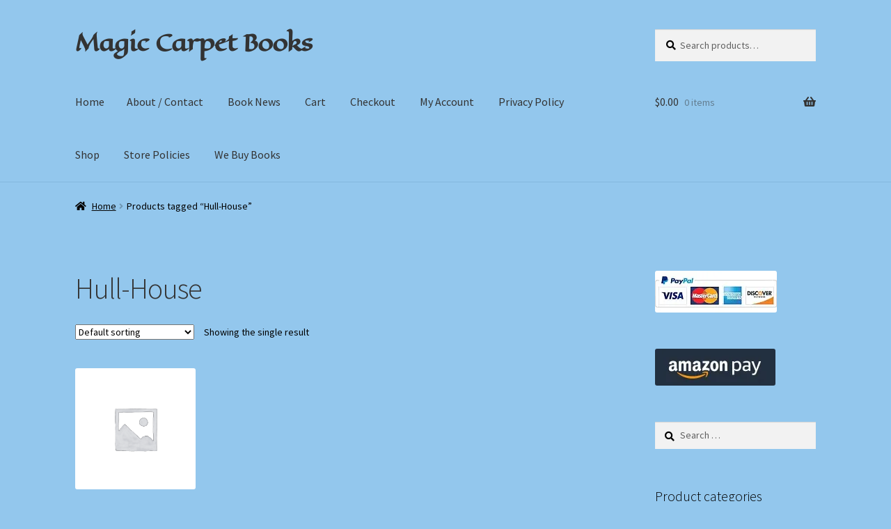

--- FILE ---
content_type: text/html; charset=UTF-8
request_url: https://magiccarpetbooks.com/product-tag/hull-house
body_size: 28926
content:
<!doctype html>
<html lang="en-US">
<head>
<meta charset="UTF-8">
<meta name="viewport" content="width=device-width, initial-scale=1">
<link rel="profile" href="http://gmpg.org/xfn/11">
<link rel="pingback" href="https://magiccarpetbooks.com/xmlrpc.php">

<style id="jetpack-boost-critical-css">@media all{@font-face{font-family:eagle-lake;font-display:auto}.site-title{font-family:eagle-lake!important}.woocommerce ul.products li.product{position:relative}button.pswp__button{box-shadow:none!important;background-image:url(https://magiccarpetbooks.com/wp-content/plugins/woocommerce/assets/css/photoswipe/default-skin/default-skin.png)!important}button.pswp__button,button.pswp__button--arrow--left::before,button.pswp__button--arrow--right::before{background-color:transparent!important}button.pswp__button--arrow--left,button.pswp__button--arrow--right{background-image:none!important}.pswp{display:none;position:absolute;width:100%;height:100%;left:0;top:0;overflow:hidden;-ms-touch-action:none;touch-action:none;z-index:1500;-webkit-text-size-adjust:100%;-webkit-backface-visibility:hidden;outline:0}.pswp *{-webkit-box-sizing:border-box;box-sizing:border-box}.pswp__bg{position:absolute;left:0;top:0;width:100%;height:100%;background:#000;opacity:0;-webkit-transform:translateZ(0);transform:translateZ(0);-webkit-backface-visibility:hidden;will-change:opacity}.pswp__scroll-wrap{position:absolute;left:0;top:0;width:100%;height:100%;overflow:hidden}.pswp__container{-ms-touch-action:none;touch-action:none;position:absolute;left:0;right:0;top:0;bottom:0}.pswp__container{-webkit-touch-callout:none}.pswp__bg{will-change:opacity}.pswp__container{-webkit-backface-visibility:hidden}.pswp__item{position:absolute;left:0;right:0;top:0;bottom:0;overflow:hidden}.pswp__button{width:44px;height:44px;position:relative;background:0 0;overflow:visible;-webkit-appearance:none;display:block;border:0;padding:0;margin:0;float:left;opacity:.75;-webkit-box-shadow:none;box-shadow:none}.pswp__button,.pswp__button--arrow--left:before,.pswp__button--arrow--right:before{background:url(https://magiccarpetbooks.com/wp-content/plugins/woocommerce/assets/css/photoswipe/default-skin/default-skin.png) 0 0 no-repeat;background-size:264px 88px;width:44px;height:44px}.pswp__button--close{background-position:0-44px}.pswp__button--share{background-position:-44px -44px}.pswp__button--fs{display:none}.pswp__button--zoom{display:none;background-position:-88px 0}.pswp__button--arrow--left,.pswp__button--arrow--right{background:0 0;top:50%;margin-top:-50px;width:70px;height:100px;position:absolute}.pswp__button--arrow--left{left:0}.pswp__button--arrow--right{right:0}.pswp__button--arrow--left:before,.pswp__button--arrow--right:before{content:"";top:35px;background-color:rgba(0,0,0,.3);height:30px;width:32px;position:absolute}.pswp__button--arrow--left:before{left:6px;background-position:-138px -44px}.pswp__button--arrow--right:before{right:6px;background-position:-94px -44px}.pswp__share-modal{display:block;background:rgba(0,0,0,.5);width:100%;height:100%;top:0;left:0;padding:10px;position:absolute;z-index:1600;opacity:0;-webkit-backface-visibility:hidden;will-change:opacity}.pswp__share-modal--hidden{display:none}.pswp__share-tooltip{z-index:1620;position:absolute;background:#fff;top:56px;border-radius:2px;display:block;width:auto;right:44px;-webkit-box-shadow:0 2px 5px rgba(0,0,0,.25);box-shadow:0 2px 5px rgba(0,0,0,.25);-webkit-transform:translateY(6px);-ms-transform:translateY(6px);transform:translateY(6px);-webkit-backface-visibility:hidden;will-change:transform}.pswp__counter{position:relative;left:0;top:0;height:44px;font-size:13px;line-height:44px;color:#fff;opacity:.75;padding:0 10px;margin-inline-end:auto}.pswp__caption{position:absolute;left:0;bottom:0;width:100%;min-height:44px}.pswp__caption__center{text-align:left;max-width:420px;margin:0 auto;font-size:13px;padding:10px;line-height:20px;color:#ccc}.pswp__preloader{width:44px;height:44px;position:absolute;top:0;left:50%;margin-left:-22px;opacity:0;will-change:opacity;direction:ltr}.pswp__preloader__icn{width:20px;height:20px;margin:12px}@media screen and (max-width:1024px){.pswp__preloader{position:relative;left:auto;top:auto;margin:0;float:right}}.pswp__ui{-webkit-font-smoothing:auto;visibility:visible;opacity:1;z-index:1550}.pswp__top-bar{position:absolute;left:0;top:0;height:44px;width:100%;display:flex;justify-content:flex-end}.pswp__caption,.pswp__top-bar{-webkit-backface-visibility:hidden;will-change:opacity}.pswp__caption,.pswp__top-bar{background-color:rgba(0,0,0,.5)}.pswp__ui--hidden .pswp__button--arrow--left,.pswp__ui--hidden .pswp__button--arrow--right,.pswp__ui--hidden .pswp__caption,.pswp__ui--hidden .pswp__top-bar{opacity:.001}html{font-family:sans-serif;-ms-text-size-adjust:100%;-webkit-text-size-adjust:100%}body{margin:0}header,main,nav{display:block}a{background-color:#fff0}h1{font-size:2em;margin:.67em 0}mark{background:#ff0;color:#000}img{border:0}button,input,select{color:inherit;font:inherit;margin:0}button{overflow:visible}button,select{text-transform:none}button,input[type=submit]{-webkit-appearance:button}input{line-height:normal}input[type=search]{-webkit-appearance:textfield;box-sizing:content-box}input[type=search]::-webkit-search-cancel-button{-webkit-appearance:none}body{-ms-word-wrap:break-word;word-wrap:break-word}body,button,input{color:#43454b;font-family:"Source Sans Pro",HelveticaNeue-Light,"Helvetica Neue Light","Helvetica Neue",Helvetica,Arial,"Lucida Grande",sans-serif;line-height:1.618;text-rendering:optimizeLegibility;font-weight:400}select{color:initial;font-family:"Source Sans Pro",HelveticaNeue-Light,"Helvetica Neue Light","Helvetica Neue",Helvetica,Arial,"Lucida Grande",sans-serif;max-width:100%}h1,h2{clear:both;font-weight:300;margin:0 0 .5407911001em;color:#131315}h1{font-size:2.617924em;line-height:1.214;letter-spacing:-1px}.beta,h2{font-size:2em;line-height:1.214}.gamma{font-size:1.618em}.beta,.gamma{display:block}p{margin:0 0 1.41575em}ul{margin:0 0 1.41575em 3em;padding:0}ul{list-style:disc}mark{text-decoration:none;font-weight:600;background:#fff0}img{height:auto;max-width:100%;display:block;border-radius:3px}a{color:#2c2d33;text-decoration:none}*{box-sizing:border-box}body{background-color:#fff;overflow-x:hidden}.site{overflow-x:hidden}.site-header{background-color:#2c2d33;padding-top:1.618em;padding-bottom:1.618em;color:#9aa0a7;background-position:center center;position:relative;z-index:999;border-bottom:1px solid #fff0}.site-header .widget{margin-bottom:0}.site-branding{float:left;margin-bottom:0;width:calc(100% - 120px)}.site-branding .site-title{font-size:2em;letter-spacing:-1px;margin:0}.site-branding .site-title a{font-weight:700}.site-main{margin-bottom:2.617924em}.site-content{outline:0}.site-footer a{color:#2c2d33;text-decoration:underline}.screen-reader-text{border:0;clip:rect(1px,1px,1px,1px);clip-path:inset(50%);height:1px;margin:-1px;overflow:hidden;padding:0;position:absolute;width:1px;word-wrap:normal!important}.site-content::after,.site-content::before,.site-header::after,.site-header::before{content:"";display:table}.site-content::after,.site-header::after{clear:both}form{margin-bottom:1.618em}button,input,select{font-size:100%;margin:0}button,input[type=submit]{border:0;border-radius:0;background:0 0;background-color:#43454b;border-color:#43454b;color:#fff;padding:.6180469716em 1.41575em;text-decoration:none;font-weight:600;text-shadow:none;display:inline-block;-webkit-appearance:none}button::after,input[type=submit]::after{display:none}input[type=search]{box-sizing:border-box}input[type=search]::placeholder{color:#616161}input[type=search]{padding:.6180469716em;background-color:#f2f2f2;color:#43454b;border:0;-webkit-appearance:none;box-sizing:border-box;font-weight:400;box-shadow:inset 0 1px 1px rgb(0 0 0/.125)}label{font-weight:400}button.menu-toggle{text-align:left;float:right;position:relative;border:2px solid #fff0;box-shadow:none;border-radius:2px;background-image:none;padding:.6180469716em .875em .6180469716em 2.617924em;font-size:.875em;max-width:120px}button.menu-toggle span::before,button.menu-toggle::after,button.menu-toggle::before{content:"";display:block;height:2px;width:14px;position:absolute;top:50%;left:1em;margin-top:-1px;border-radius:3px}button.menu-toggle::before{transform:translateY(-4px)}button.menu-toggle::after{transform:translateY(4px)}.main-navigation::after,.main-navigation::before{content:"";display:table}.main-navigation::after{clear:both}.main-navigation div.menu{display:none}.main-navigation div.menu:last-child{display:block}.main-navigation .menu{clear:both}.main-navigation div.menu>ul:not(.nav-menu){overflow:hidden;max-height:0}.main-navigation ul{margin-left:0;list-style:none;margin-bottom:0}.main-navigation ul li a{padding:.875em 0;display:block}.woocommerce-pagination{padding:1em 0;border:1px solid rgb(0 0 0/.05);border-width:1px 0;text-align:center;clear:both}.woocommerce-pagination ul.page-numbers::after,.woocommerce-pagination ul.page-numbers::before{content:"";display:table}.woocommerce-pagination ul.page-numbers::after{clear:both}.woocommerce-pagination .page-numbers{list-style:none;margin:0;vertical-align:middle}.woocommerce-pagination .page-numbers li{display:inline-block}.woocommerce-pagination .page-numbers li .page-numbers{border-left-width:0;display:inline-block;padding:.3342343017em .875em;background-color:rgb(0 0 0/.025);color:#43454b}.woocommerce-pagination .page-numbers li .page-numbers.current{background-color:#2c2d33;border-color:#2c2d33}.woocommerce-pagination .page-numbers li .page-numbers.dots{background-color:#fff0}.woocommerce-pagination .page-numbers li .page-numbers.next{padding-left:1em;padding-right:1em}.widget{margin:0 0 3.706325903em}.widget .widget-title{font-size:1.41575em;letter-spacing:0;border-bottom:1px solid rgb(0 0 0/.05);padding:0 0 1em;margin-bottom:1em;font-weight:300}.widget ul{margin-left:0;list-style:none}.widget-area .widget{font-size:.875em;font-weight:400}.widget-area .widget a{font-weight:600;text-decoration:underline}.widget_product_search form:not(.wp-block-search),.widget_search form:not(.wp-block-search){position:relative}.widget_product_search form:not(.wp-block-search) input[type=search],.widget_search form:not(.wp-block-search) input[type=search]{width:100%}.widget_product_search form:not(.wp-block-search) button[type=submit],.widget_search form:not(.wp-block-search) input[type=submit]{border:0;clip:rect(1px,1px,1px,1px);clip-path:inset(50%);height:1px;margin:-1px;overflow:hidden;padding:0;position:absolute;width:1px;word-wrap:normal!important;top:0;left:0}.widget_product_categories ul{margin:0}.widget_product_categories ul li{list-style:none;margin-bottom:1em;line-height:1.41575em}@media (min-width:768px){.site-header{padding-top:2.617924em;padding-bottom:0}.site-header .site-branding{display:block;width:100%;float:left;margin-left:0;margin-right:0;clear:both}.woocommerce-active .site-header .site-branding{width:73.9130434783%;float:left;margin-right:4.347826087%}.woocommerce-active .site-header .site-search{width:21.7391304348%;float:right;margin-right:0;clear:none}.woocommerce-active .site-header .main-navigation{width:73.9130434783%;float:left;margin-right:4.347826087%;clear:both}.woocommerce-active .site-header .site-header-cart{width:21.7391304348%;float:right;margin-right:0;margin-bottom:0}.site-branding,.site-header-cart,.site-search{margin-bottom:1.41575em}.col-full{max-width:66.4989378333em;margin-left:auto;margin-right:auto;padding:0 2.617924em;box-sizing:content-box}.col-full::after,.col-full::before{content:"";display:table}.col-full::after{clear:both}.col-full:after{content:" ";display:block;clear:both}.site-content::after,.site-content::before{content:"";display:table}.site-content::after{clear:both}.content-area{width:73.9130434783%;float:left;margin-right:4.347826087%}.widget-area{width:21.7391304348%;float:right;margin-right:0}.right-sidebar .content-area{width:73.9130434783%;float:left;margin-right:4.347826087%}.right-sidebar .widget-area{width:21.7391304348%;float:right;margin-right:0}.content-area,.widget-area{margin-bottom:2.617924em}.menu-toggle{display:none}.main-navigation{clear:both;display:block;width:100%}.main-navigation ul{list-style:none;margin:0;padding-left:0;display:block}.main-navigation ul li{position:relative;display:inline-block;text-align:left}.main-navigation ul li a{display:block}.main-navigation ul li a::before{display:none}.storefront-primary-navigation{clear:both}.storefront-primary-navigation::after,.storefront-primary-navigation::before{content:"";display:table}.storefront-primary-navigation::after{clear:both}.main-navigation div.menu{display:block}.main-navigation a{padding:0 1em 2.2906835em}}@media (max-width:66.4989378333em){.col-full{margin-left:2.617924em;margin-right:2.617924em;padding:0}}@media (max-width:568px){.col-full{margin-left:1.41575em;margin-right:1.41575em;padding:0}}@font-face{font-family:"Font Awesome 5 Free";font-style:normal;font-weight:900;font-display:block}.site-search .widget_product_search form input[type=search]{padding-left:2.617924em}.widget_product_search form:not(.wp-block-search)::before,.widget_search form:not(.wp-block-search)::before{-webkit-font-smoothing:antialiased;-moz-osx-font-smoothing:grayscale;display:inline-block;font-style:normal;font-variant:normal;font-weight:400;line-height:1;font-family:"Font Awesome 5 Free";font-weight:900;line-height:inherit;vertical-align:baseline;content:"";position:absolute;top:1em;left:1em;line-height:1}.widget_product_search form:not(.wp-block-search) input[type=search],.widget_search form:not(.wp-block-search) input[type=search]{padding-left:2.617924em}.storefront-handheld-footer-bar ul li>a::before{-webkit-font-smoothing:antialiased;-moz-osx-font-smoothing:grayscale;display:inline-block;font-style:normal;font-variant:normal;font-weight:400;line-height:1;font-family:"Font Awesome 5 Free";font-weight:900;line-height:inherit;vertical-align:baseline;position:absolute;top:0;left:0;right:0;bottom:0;text-align:center;line-height:2.618046972;font-size:1.618em;text-indent:0;display:block}.storefront-handheld-footer-bar ul li.search>a::before{content:""}.storefront-handheld-footer-bar ul li.my-account>a::before{content:""}.storefront-handheld-footer-bar ul li.cart>a::before{content:""}.woocommerce-breadcrumb a:first-of-type::before{-webkit-font-smoothing:antialiased;-moz-osx-font-smoothing:grayscale;display:inline-block;font-style:normal;font-variant:normal;font-weight:400;line-height:1;font-family:"Font Awesome 5 Free";font-weight:900;line-height:inherit;vertical-align:baseline;content:"";margin-right:.5407911001em}.widget_product_categories ul{margin:0}.widget_product_categories ul li{padding-left:1.618em}.widget_product_categories ul li::before{-webkit-font-smoothing:antialiased;-moz-osx-font-smoothing:grayscale;display:inline-block;font-style:normal;font-variant:normal;font-weight:400;line-height:1;font-family:"Font Awesome 5 Free";font-weight:900;line-height:inherit;vertical-align:baseline;margin-right:.5407911001em;display:block;float:left;opacity:.35;margin-left:-1.618em;width:1em}.widget_product_categories ul li::before{-webkit-font-smoothing:antialiased;-moz-osx-font-smoothing:grayscale;display:inline-block;font-style:normal;font-variant:normal;font-weight:400;line-height:1;font-family:"Font Awesome 5 Free";font-weight:900;line-height:inherit;vertical-align:baseline;content:""}.woocommerce-pagination .next{text-indent:-9999px;position:relative;overflow:hidden}.woocommerce-pagination .next::after{-webkit-font-smoothing:antialiased;-moz-osx-font-smoothing:grayscale;display:inline-block;font-style:normal;font-variant:normal;font-weight:400;line-height:1;font-family:"Font Awesome 5 Free";font-weight:900;line-height:inherit;vertical-align:baseline;content:"";text-indent:0;position:absolute;top:50%;left:50%;transform:translateX(-50%) translateY(-50%)}.woocommerce-pagination .next::after{content:""}.woocommerce-breadcrumb .breadcrumb-separator{text-indent:-9999px;position:relative;display:inline-block;padding:0 6.8535260698em}.woocommerce-breadcrumb .breadcrumb-separator::after{-webkit-font-smoothing:antialiased;-moz-osx-font-smoothing:grayscale;display:inline-block;font-style:normal;font-variant:normal;font-weight:400;line-height:1;font-family:"Font Awesome 5 Free";font-weight:900;line-height:inherit;vertical-align:baseline;content:"";display:block;font-size:.875em;text-indent:0;line-height:initial;position:absolute;top:50%;left:50%;width:1em;height:1em;transform:translateX(-50%) translateY(-50%);text-align:center;opacity:.25}@media (min-width:768px){.site-header-cart .cart-contents::after{-webkit-font-smoothing:antialiased;-moz-osx-font-smoothing:grayscale;display:inline-block;font-style:normal;font-variant:normal;font-weight:400;line-height:1;font-family:"Font Awesome 5 Free";font-weight:900;line-height:inherit;vertical-align:baseline;content:"";height:1em;float:right;line-height:1.618}}.woocommerce-active .site-branding{float:left}.site-header-cart{list-style-type:none;margin-left:0;padding:0;margin-bottom:0}.site-header-cart .cart-contents{display:none}.site-header-cart .widget_shopping_cart{display:none}.site-search{font-size:.875em;clear:both;display:none}.site-search .widget_product_search input[type=search]{padding:1em 1.41575em;line-height:1}.site-search .widget_product_search form::before{top:1.15em;left:1.15em}.storefront-handheld-footer-bar{position:fixed;bottom:0;left:0;right:0;border-top:1px solid rgb(255 255 255/.2);box-shadow:0 0 6px rgb(0 0 0/.7);z-index:9999}.storefront-handheld-footer-bar::after,.storefront-handheld-footer-bar::before{content:"";display:table}.storefront-handheld-footer-bar::after{clear:both}.storefront-handheld-footer-bar ul{margin:0}.storefront-handheld-footer-bar ul li{display:inline-block;float:left;text-align:center}.storefront-handheld-footer-bar ul li:last-child>a{border-right:0}.storefront-handheld-footer-bar ul li>a{height:4.235801032em;display:block;position:relative;text-indent:-9999px;z-index:999;border-right:1px solid rgb(255 255 255/.2);overflow:hidden}.storefront-handheld-footer-bar ul li.search .site-search{position:absolute;bottom:-2em;left:0;right:0;padding:1em;z-index:1;display:block}.storefront-handheld-footer-bar ul li.search .site-search,.storefront-handheld-footer-bar ul li.search .widget,.storefront-handheld-footer-bar ul li.search form{margin-bottom:0}.storefront-handheld-footer-bar ul li.cart .count{text-indent:0;display:block;width:2em;height:2em;line-height:2;box-sizing:content-box;font-size:.75em;position:absolute;top:.875em;left:50%;border-radius:100%;border:1px solid}.storefront-handheld-footer-bar ul.columns-3 li{width:33.33333%}ul.products::after,ul.products::before{content:"";display:table}ul.products::after{clear:both}ul.products{margin-left:0;margin-bottom:0;clear:both}ul.products li.product{list-style:none;margin-left:0;margin-bottom:4.235801032em;text-align:center;position:relative}ul.products li.product .woocommerce-loop-category__title{font-weight:400;margin-bottom:.5407911001em}ul.products li.product .woocommerce-loop-category__title{font-size:1rem}ul.products li.product img{display:block;margin:0 auto 1.618em}ul.products li.product.product-category img{margin-bottom:1.618em}.storefront-breadcrumb{margin:0 0 1.618em;padding:1em 0}.woocommerce-breadcrumb{font-size:.875em}.woocommerce-breadcrumb a{text-decoration:underline}.woocommerce-breadcrumb .breadcrumb-separator{display:inline-block;padding:0 .5407911001em}.storefront-sorting{font-size:.875em;margin-bottom:2.617924em}@media (min-width:768px){.storefront-handheld-footer-bar{display:none}.storefront-breadcrumb{padding:1.41575em 0;margin:0 0 3.706325903em}.site-header-cart{position:relative}.site-header-cart .cart-contents{padding:1.618em 0;display:block;position:relative;background-color:#fff0;height:auto;width:auto;text-indent:0}.site-header-cart .cart-contents .amount{margin-right:.327em}.site-header-cart .cart-contents .count{font-weight:400;opacity:.5;font-size:.875em}.site-header-cart .cart-contents span{display:inline}.site-header-cart .widget_shopping_cart{position:absolute;top:100%;width:100%;z-index:999999;font-size:.875em;left:-999em;display:block}.site-search{display:block}.site-search form{margin:0}ul.products li.product{clear:none;width:100%;float:left;font-size:.875em}ul.products li.product.first{clear:both!important}ul.products li.product.last{margin-right:0!important}.site-main ul.products li.product{width:29.4117647059%;float:left;margin-right:5.8823529412%}.site-main ul.products.columns-4 li.product{width:22.05%;margin-right:3.8%}.storefront-sorting{margin-bottom:2.617924em}.storefront-sorting::after,.storefront-sorting::before{content:"";display:table}.storefront-sorting::after{clear:both}.storefront-sorting select{width:auto}.woocommerce-result-count{float:left;position:relative;margin-bottom:0;padding:.327em 0}.woocommerce-ordering{float:left;margin-right:1em;margin-bottom:0;padding:.327em 0}.woocommerce-pagination{float:right;border:0;clear:none;padding:0;margin-bottom:0}}}@media all{.screen-reader-text{clip:rect(1px,1px,1px,1px);word-wrap:normal!important;border:0;clip-path:inset(50%);height:1px;margin:-1px;overflow:hidden;overflow-wrap:normal!important;padding:0;position:absolute!important;width:1px}}</style><title>Hull-House &#8211; Magic Carpet Books</title>
	<script type="text/javascript">function theChampLoadEvent(e){var t=window.onload;if(typeof window.onload!="function"){window.onload=e}else{window.onload=function(){t();e()}}}</script>
		<script type="text/javascript">var theChampDefaultLang = 'en_US', theChampCloseIconPath = 'https://magiccarpetbooks.com/wp-content/plugins/super-socializer/images/close.png';</script>
		<script>var theChampSiteUrl = 'https://magiccarpetbooks.com', theChampVerified = 0, theChampEmailPopup = 0, heateorSsMoreSharePopupSearchText = 'Search';</script>
			<script>var theChampLoadingImgPath = 'https://magiccarpetbooks.com/wp-content/plugins/super-socializer/images/ajax_loader.gif'; var theChampAjaxUrl = 'https://magiccarpetbooks.com/wp-admin/admin-ajax.php'; var theChampRedirectionUrl = 'https://magiccarpetbooks.com/product-tag/hull-house'; var theChampRegRedirectionUrl = 'https://magiccarpetbooks.com/product-tag/hull-house'; </script>
				<script> var theChampFBKey = '', theChampSameTabLogin = '1', theChampVerified = 0; var theChampAjaxUrl = 'https://magiccarpetbooks.com/wp-admin/admin-ajax.php'; var theChampPopupTitle = ''; var theChampEmailPopup = 0; var theChampEmailAjaxUrl = 'https://magiccarpetbooks.com/wp-admin/admin-ajax.php'; var theChampEmailPopupTitle = ''; var theChampEmailPopupErrorMsg = ''; var theChampEmailPopupUniqueId = ''; var theChampEmailPopupVerifyMessage = ''; var theChampSteamAuthUrl = ""; var theChampCurrentPageUrl = 'https%3A%2F%2Fmagiccarpetbooks.com%2Fproduct-tag%2Fhull-house';  var heateorMSEnabled = 0, theChampTwitterAuthUrl = theChampSiteUrl + "?SuperSocializerAuth=Twitter&super_socializer_redirect_to=" + theChampCurrentPageUrl, theChampLineAuthUrl = theChampSiteUrl + "?SuperSocializerAuth=Line&super_socializer_redirect_to=" + theChampCurrentPageUrl, theChampLiveAuthUrl = theChampSiteUrl + "?SuperSocializerAuth=Live&super_socializer_redirect_to=" + theChampCurrentPageUrl, theChampFacebookAuthUrl = theChampSiteUrl + "?SuperSocializerAuth=Facebook&super_socializer_redirect_to=" + theChampCurrentPageUrl, theChampYahooAuthUrl = theChampSiteUrl + "?SuperSocializerAuth=Yahoo&super_socializer_redirect_to=" + theChampCurrentPageUrl, theChampGoogleAuthUrl = theChampSiteUrl + "?SuperSocializerAuth=Google&super_socializer_redirect_to=" + theChampCurrentPageUrl, theChampYoutubeAuthUrl = theChampSiteUrl + "?SuperSocializerAuth=Youtube&super_socializer_redirect_to=" + theChampCurrentPageUrl, theChampVkontakteAuthUrl = theChampSiteUrl + "?SuperSocializerAuth=Vkontakte&super_socializer_redirect_to=" + theChampCurrentPageUrl, theChampLinkedinAuthUrl = theChampSiteUrl + "?SuperSocializerAuth=Linkedin&super_socializer_redirect_to=" + theChampCurrentPageUrl, theChampInstagramAuthUrl = theChampSiteUrl + "?SuperSocializerAuth=Instagram&super_socializer_redirect_to=" + theChampCurrentPageUrl, theChampWordpressAuthUrl = theChampSiteUrl + "?SuperSocializerAuth=Wordpress&super_socializer_redirect_to=" + theChampCurrentPageUrl, theChampDribbbleAuthUrl = theChampSiteUrl + "?SuperSocializerAuth=Dribbble&super_socializer_redirect_to=" + theChampCurrentPageUrl, theChampGithubAuthUrl = theChampSiteUrl + "?SuperSocializerAuth=Github&super_socializer_redirect_to=" + theChampCurrentPageUrl, theChampSpotifyAuthUrl = theChampSiteUrl + "?SuperSocializerAuth=Spotify&super_socializer_redirect_to=" + theChampCurrentPageUrl, theChampKakaoAuthUrl = theChampSiteUrl + "?SuperSocializerAuth=Kakao&super_socializer_redirect_to=" + theChampCurrentPageUrl, theChampTwitchAuthUrl = theChampSiteUrl + "?SuperSocializerAuth=Twitch&super_socializer_redirect_to=" + theChampCurrentPageUrl, theChampRedditAuthUrl = theChampSiteUrl + "?SuperSocializerAuth=Reddit&super_socializer_redirect_to=" + theChampCurrentPageUrl, theChampDisqusAuthUrl = theChampSiteUrl + "?SuperSocializerAuth=Disqus&super_socializer_redirect_to=" + theChampCurrentPageUrl, theChampDropboxAuthUrl = theChampSiteUrl + "?SuperSocializerAuth=Dropbox&super_socializer_redirect_to=" + theChampCurrentPageUrl, theChampFoursquareAuthUrl = theChampSiteUrl + "?SuperSocializerAuth=Foursquare&super_socializer_redirect_to=" + theChampCurrentPageUrl, theChampAmazonAuthUrl = theChampSiteUrl + "?SuperSocializerAuth=Amazon&super_socializer_redirect_to=" + theChampCurrentPageUrl, theChampStackoverflowAuthUrl = theChampSiteUrl + "?SuperSocializerAuth=Stackoverflow&super_socializer_redirect_to=" + theChampCurrentPageUrl, theChampDiscordAuthUrl = theChampSiteUrl + "?SuperSocializerAuth=Discord&super_socializer_redirect_to=" + theChampCurrentPageUrl, theChampMailruAuthUrl = theChampSiteUrl + "?SuperSocializerAuth=Mailru&super_socializer_redirect_to=" + theChampCurrentPageUrl, theChampYandexAuthUrl = theChampSiteUrl + "?SuperSocializerAuth=Yandex&super_socializer_redirect_to=" + theChampCurrentPageUrl; theChampOdnoklassnikiAuthUrl = theChampSiteUrl + "?SuperSocializerAuth=Odnoklassniki&super_socializer_redirect_to=" + theChampCurrentPageUrl;</script>
				<script> var theChampSharingAjaxUrl = 'https://magiccarpetbooks.com/wp-admin/admin-ajax.php', heateorSsFbMessengerAPI = 'https://www.facebook.com/dialog/send?app_id=595489497242932&display=popup&link=%encoded_post_url%&redirect_uri=%encoded_post_url%',heateorSsWhatsappShareAPI = 'web', heateorSsUrlCountFetched = [], heateorSsSharesText = 'Shares', heateorSsShareText = 'Share', theChampPluginIconPath = 'https://magiccarpetbooks.com/wp-content/plugins/super-socializer/images/logo.png', theChampSaveSharesLocally = 0, theChampHorizontalSharingCountEnable = 0, theChampVerticalSharingCountEnable = 0, theChampSharingOffset = -10, theChampCounterOffset = -10, theChampMobileStickySharingEnabled = 0, heateorSsCopyLinkMessage = "Link copied.";
		var heateorSsHorSharingShortUrl = "https://magiccarpetbooks.com/product/a-centennial-reader";var heateorSsVerticalSharingShortUrl = "https://magiccarpetbooks.com/product/a-centennial-reader";		</script>
			<style type="text/css">
						.the_champ_button_instagram span.the_champ_svg,a.the_champ_instagram span.the_champ_svg{background:radial-gradient(circle at 30% 107%,#fdf497 0,#fdf497 5%,#fd5949 45%,#d6249f 60%,#285aeb 90%)}
					.the_champ_horizontal_sharing .the_champ_svg,.heateor_ss_standard_follow_icons_container .the_champ_svg{
					color: #fff;
				border-width: 0px;
		border-style: solid;
		border-color: transparent;
	}
		.the_champ_horizontal_sharing .theChampTCBackground{
		color:#666;
	}
		.the_champ_horizontal_sharing span.the_champ_svg:hover,.heateor_ss_standard_follow_icons_container span.the_champ_svg:hover{
				border-color: transparent;
	}
		.the_champ_vertical_sharing span.the_champ_svg,.heateor_ss_floating_follow_icons_container span.the_champ_svg{
					color: #fff;
				border-width: 0px;
		border-style: solid;
		border-color: transparent;
	}
		.the_champ_vertical_sharing .theChampTCBackground{
		color:#666;
	}
		.the_champ_vertical_sharing span.the_champ_svg:hover,.heateor_ss_floating_follow_icons_container span.the_champ_svg:hover{
						border-color: transparent;
		}
	@media screen and (max-width:783px){.the_champ_vertical_sharing{display:none!important}}</style>
	<meta name='robots' content='max-image-preview:large' />
<!-- Jetpack Site Verification Tags -->
<meta name="google-site-verification" content="Y3uUUk1kzm82-dCNFRRt47Wp8mswgHxcmB-a--iZ1zE" />
<script>window._wca = window._wca || [];</script>
<link rel='dns-prefetch' href='//cdnjs.cloudflare.com' />
<link rel='dns-prefetch' href='//stats.wp.com' />
<link rel='dns-prefetch' href='//capi-automation.s3.us-east-2.amazonaws.com' />
<link rel='dns-prefetch' href='//fonts.googleapis.com' />
<link rel='preconnect' href='//i0.wp.com' />
<link rel='preconnect' href='//c0.wp.com' />
<link rel="alternate" type="application/rss+xml" title="Magic Carpet Books &raquo; Feed" href="https://magiccarpetbooks.com/feed" />
<link rel="alternate" type="application/rss+xml" title="Magic Carpet Books &raquo; Hull-House Tag Feed" href="https://magiccarpetbooks.com/product-tag/hull-house/feed" />
<noscript><link rel='stylesheet' id='all-css-b31d87e1022ce892a64a203586342ae6' href='https://magiccarpetbooks.com/wp-content/boost-cache/static/98ffd7648e.min.css' type='text/css' media='all' /></noscript><link data-media="all" onload="this.media=this.dataset.media; delete this.dataset.media; this.removeAttribute( &apos;onload&apos; );" rel='stylesheet' id='all-css-b31d87e1022ce892a64a203586342ae6' href='https://magiccarpetbooks.com/wp-content/boost-cache/static/98ffd7648e.min.css' type='text/css' media="not all" />
<style id='storefront-gutenberg-blocks-inline-css'>

				.wp-block-button__link:not(.has-text-color) {
					color: #333333;
				}

				.wp-block-button__link:not(.has-text-color):hover,
				.wp-block-button__link:not(.has-text-color):focus,
				.wp-block-button__link:not(.has-text-color):active {
					color: #333333;
				}

				.wp-block-button__link:not(.has-background) {
					background-color: #eeeeee;
				}

				.wp-block-button__link:not(.has-background):hover,
				.wp-block-button__link:not(.has-background):focus,
				.wp-block-button__link:not(.has-background):active {
					border-color: #d5d5d5;
					background-color: #d5d5d5;
				}

				.wc-block-grid__products .wc-block-grid__product .wp-block-button__link {
					background-color: #eeeeee;
					border-color: #eeeeee;
					color: #333333;
				}

				.wp-block-quote footer,
				.wp-block-quote cite,
				.wp-block-quote__citation {
					color: #000000;
				}

				.wp-block-pullquote cite,
				.wp-block-pullquote footer,
				.wp-block-pullquote__citation {
					color: #000000;
				}

				.wp-block-image figcaption {
					color: #000000;
				}

				.wp-block-separator.is-style-dots::before {
					color: #333333;
				}

				.wp-block-file a.wp-block-file__button {
					color: #333333;
					background-color: #eeeeee;
					border-color: #eeeeee;
				}

				.wp-block-file a.wp-block-file__button:hover,
				.wp-block-file a.wp-block-file__button:focus,
				.wp-block-file a.wp-block-file__button:active {
					color: #333333;
					background-color: #d5d5d5;
				}

				.wp-block-code,
				.wp-block-preformatted pre {
					color: #000000;
				}

				.wp-block-table:not( .has-background ):not( .is-style-stripes ) tbody tr:nth-child(2n) td {
					background-color: #91c5eb;
				}

				.wp-block-cover .wp-block-cover__inner-container h1:not(.has-text-color),
				.wp-block-cover .wp-block-cover__inner-container h2:not(.has-text-color),
				.wp-block-cover .wp-block-cover__inner-container h3:not(.has-text-color),
				.wp-block-cover .wp-block-cover__inner-container h4:not(.has-text-color),
				.wp-block-cover .wp-block-cover__inner-container h5:not(.has-text-color),
				.wp-block-cover .wp-block-cover__inner-container h6:not(.has-text-color) {
					color: #000000;
				}

				div.wc-block-components-price-slider__range-input-progress,
				.rtl .wc-block-components-price-slider__range-input-progress {
					--range-color: #7f54b3;
				}

				/* Target only IE11 */
				@media all and (-ms-high-contrast: none), (-ms-high-contrast: active) {
					.wc-block-components-price-slider__range-input-progress {
						background: #7f54b3;
					}
				}

				.wc-block-components-button:not(.is-link) {
					background-color: #333333;
					color: #ffffff;
				}

				.wc-block-components-button:not(.is-link):hover,
				.wc-block-components-button:not(.is-link):focus,
				.wc-block-components-button:not(.is-link):active {
					background-color: #1a1a1a;
					color: #ffffff;
				}

				.wc-block-components-button:not(.is-link):disabled {
					background-color: #333333;
					color: #ffffff;
				}

				.wc-block-cart__submit-container {
					background-color: #93c7ed;
				}

				.wc-block-cart__submit-container::before {
					color: rgba(112,164,202,0.5);
				}

				.wc-block-components-order-summary-item__quantity {
					background-color: #93c7ed;
					border-color: #000000;
					box-shadow: 0 0 0 2px #93c7ed;
					color: #000000;
				}
			
/*# sourceURL=storefront-gutenberg-blocks-inline-css */
</style>
<style id='storefront-style-inline-css'>

			.main-navigation ul li a,
			.site-title a,
			ul.menu li a,
			.site-branding h1 a,
			button.menu-toggle,
			button.menu-toggle:hover,
			.handheld-navigation .dropdown-toggle {
				color: #333333;
			}

			button.menu-toggle,
			button.menu-toggle:hover {
				border-color: #333333;
			}

			.main-navigation ul li a:hover,
			.main-navigation ul li:hover > a,
			.site-title a:hover,
			.site-header ul.menu li.current-menu-item > a {
				color: #747474;
			}

			table:not( .has-background ) th {
				background-color: #8cc0e6;
			}

			table:not( .has-background ) tbody td {
				background-color: #91c5eb;
			}

			table:not( .has-background ) tbody tr:nth-child(2n) td,
			fieldset,
			fieldset legend {
				background-color: #8fc3e9;
			}

			.site-header,
			.secondary-navigation ul ul,
			.main-navigation ul.menu > li.menu-item-has-children:after,
			.secondary-navigation ul.menu ul,
			.storefront-handheld-footer-bar,
			.storefront-handheld-footer-bar ul li > a,
			.storefront-handheld-footer-bar ul li.search .site-search,
			button.menu-toggle,
			button.menu-toggle:hover {
				background-color: #93c7ed;
			}

			p.site-description,
			.site-header,
			.storefront-handheld-footer-bar {
				color: #000000;
			}

			button.menu-toggle:after,
			button.menu-toggle:before,
			button.menu-toggle span:before {
				background-color: #333333;
			}

			h1, h2, h3, h4, h5, h6, .wc-block-grid__product-title {
				color: #333333;
			}

			.widget h1 {
				border-bottom-color: #333333;
			}

			body,
			.secondary-navigation a {
				color: #000000;
			}

			.widget-area .widget a,
			.hentry .entry-header .posted-on a,
			.hentry .entry-header .post-author a,
			.hentry .entry-header .post-comments a,
			.hentry .entry-header .byline a {
				color: #050505;
			}

			a {
				color: #7f54b3;
			}

			a:focus,
			button:focus,
			.button.alt:focus,
			input:focus,
			textarea:focus,
			input[type="button"]:focus,
			input[type="reset"]:focus,
			input[type="submit"]:focus,
			input[type="email"]:focus,
			input[type="tel"]:focus,
			input[type="url"]:focus,
			input[type="password"]:focus,
			input[type="search"]:focus {
				outline-color: #7f54b3;
			}

			button, input[type="button"], input[type="reset"], input[type="submit"], .button, .widget a.button {
				background-color: #eeeeee;
				border-color: #eeeeee;
				color: #333333;
			}

			button:hover, input[type="button"]:hover, input[type="reset"]:hover, input[type="submit"]:hover, .button:hover, .widget a.button:hover {
				background-color: #d5d5d5;
				border-color: #d5d5d5;
				color: #333333;
			}

			button.alt, input[type="button"].alt, input[type="reset"].alt, input[type="submit"].alt, .button.alt, .widget-area .widget a.button.alt {
				background-color: #333333;
				border-color: #333333;
				color: #ffffff;
			}

			button.alt:hover, input[type="button"].alt:hover, input[type="reset"].alt:hover, input[type="submit"].alt:hover, .button.alt:hover, .widget-area .widget a.button.alt:hover {
				background-color: #1a1a1a;
				border-color: #1a1a1a;
				color: #ffffff;
			}

			.pagination .page-numbers li .page-numbers.current {
				background-color: #7aaed4;
				color: #000000;
			}

			#comments .comment-list .comment-content .comment-text {
				background-color: #8cc0e6;
			}

			.site-footer {
				background-color: #93c7ed;
				color: #000000;
			}

			.site-footer a:not(.button):not(.components-button) {
				color: #333333;
			}

			.site-footer .storefront-handheld-footer-bar a:not(.button):not(.components-button) {
				color: #333333;
			}

			.site-footer h1, .site-footer h2, .site-footer h3, .site-footer h4, .site-footer h5, .site-footer h6, .site-footer .widget .widget-title, .site-footer .widget .widgettitle {
				color: #333333;
			}

			.page-template-template-homepage.has-post-thumbnail .type-page.has-post-thumbnail .entry-title {
				color: #000000;
			}

			.page-template-template-homepage.has-post-thumbnail .type-page.has-post-thumbnail .entry-content {
				color: #000000;
			}

			@media screen and ( min-width: 768px ) {
				.secondary-navigation ul.menu a:hover {
					color: #191919;
				}

				.secondary-navigation ul.menu a {
					color: #000000;
				}

				.main-navigation ul.menu ul.sub-menu,
				.main-navigation ul.nav-menu ul.children {
					background-color: #84b8de;
				}

				.site-header {
					border-bottom-color: #84b8de;
				}
			}
/*# sourceURL=storefront-style-inline-css */
</style>
<style id='storefront-woocommerce-style-inline-css'>
@font-face {
				font-family: star;
				src: url(https://magiccarpetbooks.com/wp-content/plugins/woocommerce/assets/fonts/star.eot);
				src:
					url(https://magiccarpetbooks.com/wp-content/plugins/woocommerce/assets/fonts/star.eot?#iefix) format("embedded-opentype"),
					url(https://magiccarpetbooks.com/wp-content/plugins/woocommerce/assets/fonts/star.woff) format("woff"),
					url(https://magiccarpetbooks.com/wp-content/plugins/woocommerce/assets/fonts/star.ttf) format("truetype"),
					url(https://magiccarpetbooks.com/wp-content/plugins/woocommerce/assets/fonts/star.svg#star) format("svg");
				font-weight: 400;
				font-style: normal;
			}
			@font-face {
				font-family: WooCommerce;
				src: url(https://magiccarpetbooks.com/wp-content/plugins/woocommerce/assets/fonts/WooCommerce.eot);
				src:
					url(https://magiccarpetbooks.com/wp-content/plugins/woocommerce/assets/fonts/WooCommerce.eot?#iefix) format("embedded-opentype"),
					url(https://magiccarpetbooks.com/wp-content/plugins/woocommerce/assets/fonts/WooCommerce.woff) format("woff"),
					url(https://magiccarpetbooks.com/wp-content/plugins/woocommerce/assets/fonts/WooCommerce.ttf) format("truetype"),
					url(https://magiccarpetbooks.com/wp-content/plugins/woocommerce/assets/fonts/WooCommerce.svg#WooCommerce) format("svg");
				font-weight: 400;
				font-style: normal;
			}

			a.cart-contents,
			.site-header-cart .widget_shopping_cart a {
				color: #333333;
			}

			a.cart-contents:hover,
			.site-header-cart .widget_shopping_cart a:hover,
			.site-header-cart:hover > li > a {
				color: #747474;
			}

			table.cart td.product-remove,
			table.cart td.actions {
				border-top-color: #93c7ed;
			}

			.storefront-handheld-footer-bar ul li.cart .count {
				background-color: #333333;
				color: #93c7ed;
				border-color: #93c7ed;
			}

			.woocommerce-tabs ul.tabs li.active a,
			ul.products li.product .price,
			.onsale,
			.wc-block-grid__product-onsale,
			.widget_search form:before,
			.widget_product_search form:before {
				color: #000000;
			}

			.woocommerce-breadcrumb a,
			a.woocommerce-review-link,
			.product_meta a {
				color: #050505;
			}

			.wc-block-grid__product-onsale,
			.onsale {
				border-color: #000000;
			}

			.star-rating span:before,
			.quantity .plus, .quantity .minus,
			p.stars a:hover:after,
			p.stars a:after,
			.star-rating span:before,
			#payment .payment_methods li input[type=radio]:first-child:checked+label:before {
				color: #7f54b3;
			}

			.widget_price_filter .ui-slider .ui-slider-range,
			.widget_price_filter .ui-slider .ui-slider-handle {
				background-color: #7f54b3;
			}

			.order_details {
				background-color: #8cc0e6;
			}

			.order_details > li {
				border-bottom: 1px dotted #77abd1;
			}

			.order_details:before,
			.order_details:after {
				background: -webkit-linear-gradient(transparent 0,transparent 0),-webkit-linear-gradient(135deg,#8cc0e6 33.33%,transparent 33.33%),-webkit-linear-gradient(45deg,#8cc0e6 33.33%,transparent 33.33%)
			}

			#order_review {
				background-color: #93c7ed;
			}

			#payment .payment_methods > li .payment_box,
			#payment .place-order {
				background-color: #8ec2e8;
			}

			#payment .payment_methods > li:not(.woocommerce-notice) {
				background-color: #89bde3;
			}

			#payment .payment_methods > li:not(.woocommerce-notice):hover {
				background-color: #84b8de;
			}

			.woocommerce-pagination .page-numbers li .page-numbers.current {
				background-color: #7aaed4;
				color: #000000;
			}

			.wc-block-grid__product-onsale,
			.onsale,
			.woocommerce-pagination .page-numbers li .page-numbers:not(.current) {
				color: #000000;
			}

			p.stars a:before,
			p.stars a:hover~a:before,
			p.stars.selected a.active~a:before {
				color: #000000;
			}

			p.stars.selected a.active:before,
			p.stars:hover a:before,
			p.stars.selected a:not(.active):before,
			p.stars.selected a.active:before {
				color: #7f54b3;
			}

			.single-product div.product .woocommerce-product-gallery .woocommerce-product-gallery__trigger {
				background-color: #eeeeee;
				color: #333333;
			}

			.single-product div.product .woocommerce-product-gallery .woocommerce-product-gallery__trigger:hover {
				background-color: #d5d5d5;
				border-color: #d5d5d5;
				color: #333333;
			}

			.button.added_to_cart:focus,
			.button.wc-forward:focus {
				outline-color: #7f54b3;
			}

			.added_to_cart,
			.site-header-cart .widget_shopping_cart a.button,
			.wc-block-grid__products .wc-block-grid__product .wp-block-button__link {
				background-color: #eeeeee;
				border-color: #eeeeee;
				color: #333333;
			}

			.added_to_cart:hover,
			.site-header-cart .widget_shopping_cart a.button:hover,
			.wc-block-grid__products .wc-block-grid__product .wp-block-button__link:hover {
				background-color: #d5d5d5;
				border-color: #d5d5d5;
				color: #333333;
			}

			.added_to_cart.alt, .added_to_cart, .widget a.button.checkout {
				background-color: #333333;
				border-color: #333333;
				color: #ffffff;
			}

			.added_to_cart.alt:hover, .added_to_cart:hover, .widget a.button.checkout:hover {
				background-color: #1a1a1a;
				border-color: #1a1a1a;
				color: #ffffff;
			}

			.button.loading {
				color: #eeeeee;
			}

			.button.loading:hover {
				background-color: #eeeeee;
			}

			.button.loading:after {
				color: #333333;
			}

			@media screen and ( min-width: 768px ) {
				.site-header-cart .widget_shopping_cart,
				.site-header .product_list_widget li .quantity {
					color: #000000;
				}

				.site-header-cart .widget_shopping_cart .buttons,
				.site-header-cart .widget_shopping_cart .total {
					background-color: #89bde3;
				}

				.site-header-cart .widget_shopping_cart {
					background-color: #84b8de;
				}
			}
				.storefront-product-pagination a {
					color: #000000;
					background-color: #93c7ed;
				}
				.storefront-sticky-add-to-cart {
					color: #000000;
					background-color: #93c7ed;
				}

				.storefront-sticky-add-to-cart a:not(.button) {
					color: #333333;
				}
/*# sourceURL=storefront-woocommerce-style-inline-css */
</style>
<style id='wp-img-auto-sizes-contain-inline-css'>
img:is([sizes=auto i],[sizes^="auto," i]){contain-intrinsic-size:3000px 1500px}
/*# sourceURL=wp-img-auto-sizes-contain-inline-css */
</style>
<style id='wp-emoji-styles-inline-css'>

	img.wp-smiley, img.emoji {
		display: inline !important;
		border: none !important;
		box-shadow: none !important;
		height: 1em !important;
		width: 1em !important;
		margin: 0 0.07em !important;
		vertical-align: -0.1em !important;
		background: none !important;
		padding: 0 !important;
	}
/*# sourceURL=wp-emoji-styles-inline-css */
</style>
<style id='wp-block-library-inline-css'>
:root{--wp-block-synced-color:#7a00df;--wp-block-synced-color--rgb:122,0,223;--wp-bound-block-color:var(--wp-block-synced-color);--wp-editor-canvas-background:#ddd;--wp-admin-theme-color:#007cba;--wp-admin-theme-color--rgb:0,124,186;--wp-admin-theme-color-darker-10:#006ba1;--wp-admin-theme-color-darker-10--rgb:0,107,160.5;--wp-admin-theme-color-darker-20:#005a87;--wp-admin-theme-color-darker-20--rgb:0,90,135;--wp-admin-border-width-focus:2px}@media (min-resolution:192dpi){:root{--wp-admin-border-width-focus:1.5px}}.wp-element-button{cursor:pointer}:root .has-very-light-gray-background-color{background-color:#eee}:root .has-very-dark-gray-background-color{background-color:#313131}:root .has-very-light-gray-color{color:#eee}:root .has-very-dark-gray-color{color:#313131}:root .has-vivid-green-cyan-to-vivid-cyan-blue-gradient-background{background:linear-gradient(135deg,#00d084,#0693e3)}:root .has-purple-crush-gradient-background{background:linear-gradient(135deg,#34e2e4,#4721fb 50%,#ab1dfe)}:root .has-hazy-dawn-gradient-background{background:linear-gradient(135deg,#faaca8,#dad0ec)}:root .has-subdued-olive-gradient-background{background:linear-gradient(135deg,#fafae1,#67a671)}:root .has-atomic-cream-gradient-background{background:linear-gradient(135deg,#fdd79a,#004a59)}:root .has-nightshade-gradient-background{background:linear-gradient(135deg,#330968,#31cdcf)}:root .has-midnight-gradient-background{background:linear-gradient(135deg,#020381,#2874fc)}:root{--wp--preset--font-size--normal:16px;--wp--preset--font-size--huge:42px}.has-regular-font-size{font-size:1em}.has-larger-font-size{font-size:2.625em}.has-normal-font-size{font-size:var(--wp--preset--font-size--normal)}.has-huge-font-size{font-size:var(--wp--preset--font-size--huge)}.has-text-align-center{text-align:center}.has-text-align-left{text-align:left}.has-text-align-right{text-align:right}.has-fit-text{white-space:nowrap!important}#end-resizable-editor-section{display:none}.aligncenter{clear:both}.items-justified-left{justify-content:flex-start}.items-justified-center{justify-content:center}.items-justified-right{justify-content:flex-end}.items-justified-space-between{justify-content:space-between}.screen-reader-text{border:0;clip-path:inset(50%);height:1px;margin:-1px;overflow:hidden;padding:0;position:absolute;width:1px;word-wrap:normal!important}.screen-reader-text:focus{background-color:#ddd;clip-path:none;color:#444;display:block;font-size:1em;height:auto;left:5px;line-height:normal;padding:15px 23px 14px;text-decoration:none;top:5px;width:auto;z-index:100000}html :where(.has-border-color){border-style:solid}html :where([style*=border-top-color]){border-top-style:solid}html :where([style*=border-right-color]){border-right-style:solid}html :where([style*=border-bottom-color]){border-bottom-style:solid}html :where([style*=border-left-color]){border-left-style:solid}html :where([style*=border-width]){border-style:solid}html :where([style*=border-top-width]){border-top-style:solid}html :where([style*=border-right-width]){border-right-style:solid}html :where([style*=border-bottom-width]){border-bottom-style:solid}html :where([style*=border-left-width]){border-left-style:solid}html :where(img[class*=wp-image-]){height:auto;max-width:100%}:where(figure){margin:0 0 1em}html :where(.is-position-sticky){--wp-admin--admin-bar--position-offset:var(--wp-admin--admin-bar--height,0px)}@media screen and (max-width:600px){html :where(.is-position-sticky){--wp-admin--admin-bar--position-offset:0px}}

/*# sourceURL=wp-block-library-inline-css */
</style><style id='global-styles-inline-css'>
:root{--wp--preset--aspect-ratio--square: 1;--wp--preset--aspect-ratio--4-3: 4/3;--wp--preset--aspect-ratio--3-4: 3/4;--wp--preset--aspect-ratio--3-2: 3/2;--wp--preset--aspect-ratio--2-3: 2/3;--wp--preset--aspect-ratio--16-9: 16/9;--wp--preset--aspect-ratio--9-16: 9/16;--wp--preset--color--black: #000000;--wp--preset--color--cyan-bluish-gray: #abb8c3;--wp--preset--color--white: #ffffff;--wp--preset--color--pale-pink: #f78da7;--wp--preset--color--vivid-red: #cf2e2e;--wp--preset--color--luminous-vivid-orange: #ff6900;--wp--preset--color--luminous-vivid-amber: #fcb900;--wp--preset--color--light-green-cyan: #7bdcb5;--wp--preset--color--vivid-green-cyan: #00d084;--wp--preset--color--pale-cyan-blue: #8ed1fc;--wp--preset--color--vivid-cyan-blue: #0693e3;--wp--preset--color--vivid-purple: #9b51e0;--wp--preset--gradient--vivid-cyan-blue-to-vivid-purple: linear-gradient(135deg,rgb(6,147,227) 0%,rgb(155,81,224) 100%);--wp--preset--gradient--light-green-cyan-to-vivid-green-cyan: linear-gradient(135deg,rgb(122,220,180) 0%,rgb(0,208,130) 100%);--wp--preset--gradient--luminous-vivid-amber-to-luminous-vivid-orange: linear-gradient(135deg,rgb(252,185,0) 0%,rgb(255,105,0) 100%);--wp--preset--gradient--luminous-vivid-orange-to-vivid-red: linear-gradient(135deg,rgb(255,105,0) 0%,rgb(207,46,46) 100%);--wp--preset--gradient--very-light-gray-to-cyan-bluish-gray: linear-gradient(135deg,rgb(238,238,238) 0%,rgb(169,184,195) 100%);--wp--preset--gradient--cool-to-warm-spectrum: linear-gradient(135deg,rgb(74,234,220) 0%,rgb(151,120,209) 20%,rgb(207,42,186) 40%,rgb(238,44,130) 60%,rgb(251,105,98) 80%,rgb(254,248,76) 100%);--wp--preset--gradient--blush-light-purple: linear-gradient(135deg,rgb(255,206,236) 0%,rgb(152,150,240) 100%);--wp--preset--gradient--blush-bordeaux: linear-gradient(135deg,rgb(254,205,165) 0%,rgb(254,45,45) 50%,rgb(107,0,62) 100%);--wp--preset--gradient--luminous-dusk: linear-gradient(135deg,rgb(255,203,112) 0%,rgb(199,81,192) 50%,rgb(65,88,208) 100%);--wp--preset--gradient--pale-ocean: linear-gradient(135deg,rgb(255,245,203) 0%,rgb(182,227,212) 50%,rgb(51,167,181) 100%);--wp--preset--gradient--electric-grass: linear-gradient(135deg,rgb(202,248,128) 0%,rgb(113,206,126) 100%);--wp--preset--gradient--midnight: linear-gradient(135deg,rgb(2,3,129) 0%,rgb(40,116,252) 100%);--wp--preset--font-size--small: 14px;--wp--preset--font-size--medium: 23px;--wp--preset--font-size--large: 26px;--wp--preset--font-size--x-large: 42px;--wp--preset--font-size--normal: 16px;--wp--preset--font-size--huge: 37px;--wp--preset--spacing--20: 0.44rem;--wp--preset--spacing--30: 0.67rem;--wp--preset--spacing--40: 1rem;--wp--preset--spacing--50: 1.5rem;--wp--preset--spacing--60: 2.25rem;--wp--preset--spacing--70: 3.38rem;--wp--preset--spacing--80: 5.06rem;--wp--preset--shadow--natural: 6px 6px 9px rgba(0, 0, 0, 0.2);--wp--preset--shadow--deep: 12px 12px 50px rgba(0, 0, 0, 0.4);--wp--preset--shadow--sharp: 6px 6px 0px rgba(0, 0, 0, 0.2);--wp--preset--shadow--outlined: 6px 6px 0px -3px rgb(255, 255, 255), 6px 6px rgb(0, 0, 0);--wp--preset--shadow--crisp: 6px 6px 0px rgb(0, 0, 0);}:root :where(.is-layout-flow) > :first-child{margin-block-start: 0;}:root :where(.is-layout-flow) > :last-child{margin-block-end: 0;}:root :where(.is-layout-flow) > *{margin-block-start: 24px;margin-block-end: 0;}:root :where(.is-layout-constrained) > :first-child{margin-block-start: 0;}:root :where(.is-layout-constrained) > :last-child{margin-block-end: 0;}:root :where(.is-layout-constrained) > *{margin-block-start: 24px;margin-block-end: 0;}:root :where(.is-layout-flex){gap: 24px;}:root :where(.is-layout-grid){gap: 24px;}body .is-layout-flex{display: flex;}.is-layout-flex{flex-wrap: wrap;align-items: center;}.is-layout-flex > :is(*, div){margin: 0;}body .is-layout-grid{display: grid;}.is-layout-grid > :is(*, div){margin: 0;}.has-black-color{color: var(--wp--preset--color--black) !important;}.has-cyan-bluish-gray-color{color: var(--wp--preset--color--cyan-bluish-gray) !important;}.has-white-color{color: var(--wp--preset--color--white) !important;}.has-pale-pink-color{color: var(--wp--preset--color--pale-pink) !important;}.has-vivid-red-color{color: var(--wp--preset--color--vivid-red) !important;}.has-luminous-vivid-orange-color{color: var(--wp--preset--color--luminous-vivid-orange) !important;}.has-luminous-vivid-amber-color{color: var(--wp--preset--color--luminous-vivid-amber) !important;}.has-light-green-cyan-color{color: var(--wp--preset--color--light-green-cyan) !important;}.has-vivid-green-cyan-color{color: var(--wp--preset--color--vivid-green-cyan) !important;}.has-pale-cyan-blue-color{color: var(--wp--preset--color--pale-cyan-blue) !important;}.has-vivid-cyan-blue-color{color: var(--wp--preset--color--vivid-cyan-blue) !important;}.has-vivid-purple-color{color: var(--wp--preset--color--vivid-purple) !important;}.has-black-background-color{background-color: var(--wp--preset--color--black) !important;}.has-cyan-bluish-gray-background-color{background-color: var(--wp--preset--color--cyan-bluish-gray) !important;}.has-white-background-color{background-color: var(--wp--preset--color--white) !important;}.has-pale-pink-background-color{background-color: var(--wp--preset--color--pale-pink) !important;}.has-vivid-red-background-color{background-color: var(--wp--preset--color--vivid-red) !important;}.has-luminous-vivid-orange-background-color{background-color: var(--wp--preset--color--luminous-vivid-orange) !important;}.has-luminous-vivid-amber-background-color{background-color: var(--wp--preset--color--luminous-vivid-amber) !important;}.has-light-green-cyan-background-color{background-color: var(--wp--preset--color--light-green-cyan) !important;}.has-vivid-green-cyan-background-color{background-color: var(--wp--preset--color--vivid-green-cyan) !important;}.has-pale-cyan-blue-background-color{background-color: var(--wp--preset--color--pale-cyan-blue) !important;}.has-vivid-cyan-blue-background-color{background-color: var(--wp--preset--color--vivid-cyan-blue) !important;}.has-vivid-purple-background-color{background-color: var(--wp--preset--color--vivid-purple) !important;}.has-black-border-color{border-color: var(--wp--preset--color--black) !important;}.has-cyan-bluish-gray-border-color{border-color: var(--wp--preset--color--cyan-bluish-gray) !important;}.has-white-border-color{border-color: var(--wp--preset--color--white) !important;}.has-pale-pink-border-color{border-color: var(--wp--preset--color--pale-pink) !important;}.has-vivid-red-border-color{border-color: var(--wp--preset--color--vivid-red) !important;}.has-luminous-vivid-orange-border-color{border-color: var(--wp--preset--color--luminous-vivid-orange) !important;}.has-luminous-vivid-amber-border-color{border-color: var(--wp--preset--color--luminous-vivid-amber) !important;}.has-light-green-cyan-border-color{border-color: var(--wp--preset--color--light-green-cyan) !important;}.has-vivid-green-cyan-border-color{border-color: var(--wp--preset--color--vivid-green-cyan) !important;}.has-pale-cyan-blue-border-color{border-color: var(--wp--preset--color--pale-cyan-blue) !important;}.has-vivid-cyan-blue-border-color{border-color: var(--wp--preset--color--vivid-cyan-blue) !important;}.has-vivid-purple-border-color{border-color: var(--wp--preset--color--vivid-purple) !important;}.has-vivid-cyan-blue-to-vivid-purple-gradient-background{background: var(--wp--preset--gradient--vivid-cyan-blue-to-vivid-purple) !important;}.has-light-green-cyan-to-vivid-green-cyan-gradient-background{background: var(--wp--preset--gradient--light-green-cyan-to-vivid-green-cyan) !important;}.has-luminous-vivid-amber-to-luminous-vivid-orange-gradient-background{background: var(--wp--preset--gradient--luminous-vivid-amber-to-luminous-vivid-orange) !important;}.has-luminous-vivid-orange-to-vivid-red-gradient-background{background: var(--wp--preset--gradient--luminous-vivid-orange-to-vivid-red) !important;}.has-very-light-gray-to-cyan-bluish-gray-gradient-background{background: var(--wp--preset--gradient--very-light-gray-to-cyan-bluish-gray) !important;}.has-cool-to-warm-spectrum-gradient-background{background: var(--wp--preset--gradient--cool-to-warm-spectrum) !important;}.has-blush-light-purple-gradient-background{background: var(--wp--preset--gradient--blush-light-purple) !important;}.has-blush-bordeaux-gradient-background{background: var(--wp--preset--gradient--blush-bordeaux) !important;}.has-luminous-dusk-gradient-background{background: var(--wp--preset--gradient--luminous-dusk) !important;}.has-pale-ocean-gradient-background{background: var(--wp--preset--gradient--pale-ocean) !important;}.has-electric-grass-gradient-background{background: var(--wp--preset--gradient--electric-grass) !important;}.has-midnight-gradient-background{background: var(--wp--preset--gradient--midnight) !important;}.has-small-font-size{font-size: var(--wp--preset--font-size--small) !important;}.has-medium-font-size{font-size: var(--wp--preset--font-size--medium) !important;}.has-large-font-size{font-size: var(--wp--preset--font-size--large) !important;}.has-x-large-font-size{font-size: var(--wp--preset--font-size--x-large) !important;}
/*# sourceURL=global-styles-inline-css */
</style>

<style id='classic-theme-styles-inline-css'>
/*! This file is auto-generated */
.wp-block-button__link{color:#fff;background-color:#32373c;border-radius:9999px;box-shadow:none;text-decoration:none;padding:calc(.667em + 2px) calc(1.333em + 2px);font-size:1.125em}.wp-block-file__button{background:#32373c;color:#fff;text-decoration:none}
/*# sourceURL=/wp-includes/css/classic-themes.min.css */
</style>
<style id='woocommerce-inline-inline-css'>
.woocommerce form .form-row .required { visibility: visible; }
/*# sourceURL=woocommerce-inline-inline-css */
</style>
<noscript><link rel='stylesheet' id='photoswipe-css-css' href='https://cdnjs.cloudflare.com/ajax/libs/photoswipe/5.3.6/photoswipe.min.css?ver=5.3.6' media='all' />
</noscript><link data-media="all" onload="this.media=this.dataset.media; delete this.dataset.media; this.removeAttribute( &apos;onload&apos; );" rel='stylesheet' id='photoswipe-css-css' href='https://cdnjs.cloudflare.com/ajax/libs/photoswipe/5.3.6/photoswipe.min.css?ver=5.3.6' media="not all" />
<noscript><link rel='stylesheet' id='storefront-fonts-css' href='https://fonts.googleapis.com/css?family=Source+Sans+Pro%3A400%2C300%2C300italic%2C400italic%2C600%2C700%2C900&#038;subset=latin%2Clatin-ext&#038;ver=4.6.2' media='all' />
</noscript><link data-media="all" onload="this.media=this.dataset.media; delete this.dataset.media; this.removeAttribute( &apos;onload&apos; );" rel='stylesheet' id='storefront-fonts-css' href='https://fonts.googleapis.com/css?family=Source+Sans+Pro%3A400%2C300%2C300italic%2C400italic%2C600%2C700%2C900&#038;subset=latin%2Clatin-ext&#038;ver=4.6.2' media="not all" />
<noscript><link rel='stylesheet' id='dashicons-css' href='https://magiccarpetbooks.com/wp-includes/css/dashicons.min.css?ver=6.9' media='all' />
</noscript><link data-media="all" onload="this.media=this.dataset.media; delete this.dataset.media; this.removeAttribute( &apos;onload&apos; );" rel='stylesheet' id='dashicons-css' href='https://magiccarpetbooks.com/wp-includes/css/dashicons.min.css?ver=6.9' media="not all" />
<script src="https://magiccarpetbooks.com/wp-includes/js/jquery/jquery.min.js?ver=3.7.1" id="jquery-core-js"></script>
<script id="woocommerce-js-extra">
var woocommerce_params = {"ajax_url":"/wp-admin/admin-ajax.php","wc_ajax_url":"/?wc-ajax=%%endpoint%%","i18n_password_show":"Show password","i18n_password_hide":"Hide password"};
//# sourceURL=woocommerce-js-extra
</script>
<script id="wc-cart-fragments-js-extra">
var wc_cart_fragments_params = {"ajax_url":"/wp-admin/admin-ajax.php","wc_ajax_url":"/?wc-ajax=%%endpoint%%","cart_hash_key":"wc_cart_hash_ef71e59940163f5c8a9327a091a2730e","fragment_name":"wc_fragments_ef71e59940163f5c8a9327a091a2730e","request_timeout":"5000"};
//# sourceURL=wc-cart-fragments-js-extra
</script>
<script type='text/javascript' src='https://magiccarpetbooks.com/wp-content/boost-cache/static/af1c9024aa.min.js'></script>
<script src="https://stats.wp.com/s-202604.js" id="woocommerce-analytics-js" defer data-wp-strategy="defer"></script>
<link rel="https://api.w.org/" href="https://magiccarpetbooks.com/wp-json/" /><link rel="alternate" title="JSON" type="application/json" href="https://magiccarpetbooks.com/wp-json/wp/v2/product_tag/788" /><link rel="EditURI" type="application/rsd+xml" title="RSD" href="https://magiccarpetbooks.com/xmlrpc.php?rsd" />
<meta name="generator" content="WordPress 6.9" />
<meta name="generator" content="WooCommerce 10.4.3" />
	<style>img#wpstats{display:none}</style>
		<!-- Google site verification - Google for WooCommerce -->
<meta name="google-site-verification" content="Y3uUUk1kzm82-dCNFRRt47Wp8mswgHxcmB-a--iZ1zE" />
	<noscript><style>.woocommerce-product-gallery{ opacity: 1 !important; }</style></noscript>
				<script  type="text/javascript">
				!function(f,b,e,v,n,t,s){if(f.fbq)return;n=f.fbq=function(){n.callMethod?
					n.callMethod.apply(n,arguments):n.queue.push(arguments)};if(!f._fbq)f._fbq=n;
					n.push=n;n.loaded=!0;n.version='2.0';n.queue=[];t=b.createElement(e);t.async=!0;
					t.src=v;s=b.getElementsByTagName(e)[0];s.parentNode.insertBefore(t,s)}(window,
					document,'script','https://connect.facebook.net/en_US/fbevents.js');
			</script>
			<!-- WooCommerce Facebook Integration Begin -->
			<script  type="text/javascript">

				fbq('init', '2856222451189225', {}, {
    "agent": "woocommerce_6-10.4.3-3.5.15"
});

				document.addEventListener( 'DOMContentLoaded', function() {
					// Insert placeholder for events injected when a product is added to the cart through AJAX.
					document.body.insertAdjacentHTML( 'beforeend', '<div class=\"wc-facebook-pixel-event-placeholder\"></div>' );
				}, false );

			</script>
			<!-- WooCommerce Facebook Integration End -->
			<meta name="description" content="Posts about Hull-House written by GR" />
<style id="custom-background-css">
body.custom-background { background-color: #93c7ed; }
</style>
	<noscript><link rel='stylesheet' id='all-css-203f7fa16b388bcf7b662ddecb80809c' href='https://magiccarpetbooks.com/wp-content/boost-cache/static/d14e49681d.min.css' type='text/css' media='all' /></noscript><link data-media="all" onload="this.media=this.dataset.media; delete this.dataset.media; this.removeAttribute( &apos;onload&apos; );" rel='stylesheet' id='all-css-203f7fa16b388bcf7b662ddecb80809c' href='https://magiccarpetbooks.com/wp-content/boost-cache/static/d14e49681d.min.css' type='text/css' media="not all" />
</head>

<body class="archive tax-product_tag term-hull-house term-788 custom-background wp-embed-responsive wp-theme-storefront theme-storefront woocommerce woocommerce-page woocommerce-no-js wcz-woocommerce storefront-align-wide right-sidebar woocommerce-active">



<div id="page" class="hfeed site">
	
	<header id="masthead" class="site-header" role="banner" style="">

		<div class="col-full">		<a class="skip-link screen-reader-text" href="#site-navigation">Skip to navigation</a>
		<a class="skip-link screen-reader-text" href="#content">Skip to content</a>
				<div class="site-branding">
			<div class="beta site-title"><a href="https://magiccarpetbooks.com/" rel="home">Magic Carpet Books</a></div>		</div>
					<div class="site-search">
				<div class="widget woocommerce widget_product_search"><form role="search" method="get" class="woocommerce-product-search" action="https://magiccarpetbooks.com/">
	<label class="screen-reader-text" for="woocommerce-product-search-field-0">Search for:</label>
	<input type="search" id="woocommerce-product-search-field-0" class="search-field" placeholder="Search products&hellip;" value="" name="s" />
	<button type="submit" value="Search" class="">Search</button>
	<input type="hidden" name="post_type" value="product" />
</form>
</div>			</div>
			</div><div class="storefront-primary-navigation"><div class="col-full">		<nav id="site-navigation" class="main-navigation" role="navigation" aria-label="Primary Navigation">
		<button id="site-navigation-menu-toggle" class="menu-toggle" aria-controls="site-navigation" aria-expanded="false"><span>Menu</span></button>
			<div class="menu"><ul>
<li ><a href="https://magiccarpetbooks.com/">Home</a></li><li class="page_item page-item-2"><a href="https://magiccarpetbooks.com/about-contact">About / Contact</a></li>
<li class="page_item page-item-9556 "><a href="https://magiccarpetbooks.com/book-news">Book News</a></li>
<li class="page_item page-item-8"><a href="https://magiccarpetbooks.com/cart">Cart</a></li>
<li class="page_item page-item-9"><a href="https://magiccarpetbooks.com/checkout">Checkout</a></li>
<li class="page_item page-item-10"><a href="https://magiccarpetbooks.com/my-account">My Account</a></li>
<li class="page_item page-item-3"><a href="https://magiccarpetbooks.com/privacy-policy">Privacy Policy</a></li>
<li class="page_item page-item-7 current_page_parent"><a href="https://magiccarpetbooks.com/shop">Shop</a></li>
<li class="page_item page-item-26"><a href="https://magiccarpetbooks.com/store-policies">Store Policies</a></li>
<li class="page_item page-item-28"><a href="https://magiccarpetbooks.com/we-buy-books">We Buy Books</a></li>
</ul></div>
<div class="menu"><ul>
<li ><a href="https://magiccarpetbooks.com/">Home</a></li><li class="page_item page-item-2"><a href="https://magiccarpetbooks.com/about-contact">About / Contact</a></li>
<li class="page_item page-item-9556 "><a href="https://magiccarpetbooks.com/book-news">Book News</a></li>
<li class="page_item page-item-8"><a href="https://magiccarpetbooks.com/cart">Cart</a></li>
<li class="page_item page-item-9"><a href="https://magiccarpetbooks.com/checkout">Checkout</a></li>
<li class="page_item page-item-10"><a href="https://magiccarpetbooks.com/my-account">My Account</a></li>
<li class="page_item page-item-3"><a href="https://magiccarpetbooks.com/privacy-policy">Privacy Policy</a></li>
<li class="page_item page-item-7 current_page_parent"><a href="https://magiccarpetbooks.com/shop">Shop</a></li>
<li class="page_item page-item-26"><a href="https://magiccarpetbooks.com/store-policies">Store Policies</a></li>
<li class="page_item page-item-28"><a href="https://magiccarpetbooks.com/we-buy-books">We Buy Books</a></li>
</ul></div>
		</nav><!-- #site-navigation -->
				<ul id="site-header-cart" class="site-header-cart menu">
			<li class="">
							<a class="cart-contents" href="https://magiccarpetbooks.com/cart" title="View your shopping cart">
								<span class="woocommerce-Price-amount amount"><span class="woocommerce-Price-currencySymbol">&#036;</span>0.00</span> <span class="count">0 items</span>
			</a>
					</li>
			<li>
				<div class="widget woocommerce widget_shopping_cart"><div class="widget_shopping_cart_content"></div></div>			</li>
		</ul>
			</div></div>
	</header><!-- #masthead -->

	<div class="storefront-breadcrumb"><div class="col-full"><nav class="woocommerce-breadcrumb" aria-label="breadcrumbs"><a href="https://magiccarpetbooks.com">Home</a><span class="breadcrumb-separator"> / </span>Products tagged &ldquo;Hull-House&rdquo;</nav></div></div>
	<div id="content" class="site-content" tabindex="-1">
		<div class="col-full">

		<div class="woocommerce"></div>		<div id="primary" class="content-area">
			<main id="main" class="site-main" role="main">
		<header class="woocommerce-products-header">
			<h1 class="woocommerce-products-header__title page-title">Hull-House</h1>
	
	</header>
<div class="storefront-sorting"><div class="woocommerce-notices-wrapper"></div><form class="woocommerce-ordering" method="get">
		<select
		name="orderby"
		class="orderby"
					aria-label="Shop order"
			>
					<option value="menu_order"  selected='selected'>Default sorting</option>
					<option value="popularity" >Sort by popularity</option>
					<option value="date" >Sort by latest</option>
					<option value="price" >Sort by price: low to high</option>
					<option value="price-desc" >Sort by price: high to low</option>
			</select>
	<input type="hidden" name="paged" value="1" />
	</form>
<p class="woocommerce-result-count" role="alert" aria-relevant="all" >
	Showing the single result</p>
</div><ul class="products columns-4">
<li class="product type-product post-9160 status-publish first instock product_cat-sociology product_tag-hull-house product_tag-humanitarian product_tag-nonfiction product_tag-peace product_tag-social-welfare product_tag-social-workers product_tag-sociology product_tag-womens-studies sold-individually taxable shipping-taxable purchasable product-type-simple">
	<a href="https://magiccarpetbooks.com/product/a-centennial-reader" class="woocommerce-LoopProduct-link woocommerce-loop-product__link"><img width="324" height="324" src="https://i0.wp.com/magiccarpetbooks.com/wp-content/uploads/woocommerce-placeholder.png?fit=324%2C324&amp;ssl=1" class="woocommerce-placeholder wp-post-image" alt="Placeholder" decoding="async" fetchpriority="high" srcset="https://i0.wp.com/magiccarpetbooks.com/wp-content/uploads/woocommerce-placeholder.png?w=1200&amp;ssl=1 1200w, https://i0.wp.com/magiccarpetbooks.com/wp-content/uploads/woocommerce-placeholder.png?resize=324%2C324&amp;ssl=1 324w, https://i0.wp.com/magiccarpetbooks.com/wp-content/uploads/woocommerce-placeholder.png?resize=100%2C100&amp;ssl=1 100w, https://i0.wp.com/magiccarpetbooks.com/wp-content/uploads/woocommerce-placeholder.png?resize=416%2C416&amp;ssl=1 416w, https://i0.wp.com/magiccarpetbooks.com/wp-content/uploads/woocommerce-placeholder.png?resize=300%2C300&amp;ssl=1 300w, https://i0.wp.com/magiccarpetbooks.com/wp-content/uploads/woocommerce-placeholder.png?resize=1024%2C1024&amp;ssl=1 1024w, https://i0.wp.com/magiccarpetbooks.com/wp-content/uploads/woocommerce-placeholder.png?resize=150%2C150&amp;ssl=1 150w, https://i0.wp.com/magiccarpetbooks.com/wp-content/uploads/woocommerce-placeholder.png?resize=768%2C768&amp;ssl=1 768w" sizes="(max-width: 324px) 100vw, 324px" /><h2 class="woocommerce-loop-product__title">A Centennial Reader</h2>
	<span class="price"><span class="woocommerce-Price-amount amount"><bdi><span class="woocommerce-Price-currencySymbol">&#36;</span>20.95</bdi></span></span>
</a><a href="/product-tag/hull-house?add-to-cart=9160" aria-describedby="woocommerce_loop_add_to_cart_link_describedby_9160" data-quantity="1" class="button product_type_simple add_to_cart_button ajax_add_to_cart" data-product_id="9160" data-product_sku="000932" aria-label="Add to cart: &ldquo;A Centennial Reader&rdquo;" rel="nofollow" data-success_message="&ldquo;A Centennial Reader&rdquo; has been added to your cart">Add to cart</a>	<span id="woocommerce_loop_add_to_cart_link_describedby_9160" class="screen-reader-text">
			</span>
</li>
</ul>
<div class="storefront-sorting"><form class="woocommerce-ordering" method="get">
		<select
		name="orderby"
		class="orderby"
					aria-label="Shop order"
			>
					<option value="menu_order"  selected='selected'>Default sorting</option>
					<option value="popularity" >Sort by popularity</option>
					<option value="date" >Sort by latest</option>
					<option value="price" >Sort by price: low to high</option>
					<option value="price-desc" >Sort by price: high to low</option>
			</select>
	<input type="hidden" name="paged" value="1" />
	</form>
<p class="woocommerce-result-count" role="alert" aria-relevant="all" >
	Showing the single result</p>
</div>			</main><!-- #main -->
		</div><!-- #primary -->

		
<div id="secondary" class="widget-area" role="complementary">
	<div id="media_image-4" class="widget widget_media_image"><a href="https://www.paypal.com"><img width="175" height="60" src="https://i0.wp.com/magiccarpetbooks.com/wp-content/uploads/2021/03/pp.jpg?fit=175%2C60&amp;ssl=1" class="image wp-image-9569  attachment-full size-full" alt="" style="max-width: 100%; height: auto;" decoding="async" loading="lazy" /></a></div><div id="media_image-3" class="widget widget_media_image"><a href="https://pay.amazon.com/using-amazon-pay"><img width="173" height="53" src="https://i0.wp.com/magiccarpetbooks.com/wp-content/uploads/2021/03/ap-1.jpg?fit=173%2C53&amp;ssl=1" class="image wp-image-9568  attachment-full size-full" alt="" style="max-width: 100%; height: auto;" decoding="async" loading="lazy" /></a></div><div id="search-2" class="widget widget_search"><form role="search" method="get" class="search-form" action="https://magiccarpetbooks.com/">
				<label>
					<span class="screen-reader-text">Search for:</span>
					<input type="search" class="search-field" placeholder="Search &hellip;" value="" name="s" />
				</label>
				<input type="submit" class="search-submit" value="Search" />
			</form></div><div id="woocommerce_product_categories-4" class="widget woocommerce widget_product_categories"><span class="gamma widget-title">Product categories</span><ul class="product-categories"><li class="cat-item cat-item-62"><a href="https://magiccarpetbooks.com/product-category/american-history">American History</a></li>
<li class="cat-item cat-item-61"><a href="https://magiccarpetbooks.com/product-category/animals-nature">Animals &amp; Nature</a></li>
<li class="cat-item cat-item-60"><a href="https://magiccarpetbooks.com/product-category/art-photography">Art &amp; Photography</a></li>
<li class="cat-item cat-item-59"><a href="https://magiccarpetbooks.com/product-category/audiobooks">Audiobooks</a></li>
<li class="cat-item cat-item-58"><a href="https://magiccarpetbooks.com/product-category/biography">Biography</a></li>
<li class="cat-item cat-item-57"><a href="https://magiccarpetbooks.com/product-category/books-on-books">Books on Books</a></li>
<li class="cat-item cat-item-56"><a href="https://magiccarpetbooks.com/product-category/childrens-books">Children's Books</a></li>
<li class="cat-item cat-item-55"><a href="https://magiccarpetbooks.com/product-category/crafts-hobbies">Crafts &amp; Hobbies</a></li>
<li class="cat-item cat-item-54"><a href="https://magiccarpetbooks.com/product-category/criticism">Criticism</a></li>
<li class="cat-item cat-item-53"><a href="https://magiccarpetbooks.com/product-category/drama-plays">Drama &amp; Plays</a></li>
<li class="cat-item cat-item-52"><a href="https://magiccarpetbooks.com/product-category/ephemera">Ephemera</a></li>
<li class="cat-item cat-item-51"><a href="https://magiccarpetbooks.com/product-category/erotica-curiosa">Erotica &amp; Curiosa</a></li>
<li class="cat-item cat-item-50"><a href="https://magiccarpetbooks.com/product-category/fantasy">Fantasy</a></li>
<li class="cat-item cat-item-49"><a href="https://magiccarpetbooks.com/product-category/food">Food</a></li>
<li class="cat-item cat-item-48"><a href="https://magiccarpetbooks.com/product-category/horror">Horror</a></li>
<li class="cat-item cat-item-47"><a href="https://magiccarpetbooks.com/product-category/humor">Humor</a></li>
<li class="cat-item cat-item-46"><a href="https://magiccarpetbooks.com/product-category/instruction">Instruction</a></li>
<li class="cat-item cat-item-45"><a href="https://magiccarpetbooks.com/product-category/large-print">Large Print</a></li>
<li class="cat-item cat-item-44"><a href="https://magiccarpetbooks.com/product-category/literature-general-fiction">Literature &amp; General Fiction</a></li>
<li class="cat-item cat-item-43"><a href="https://magiccarpetbooks.com/product-category/magazines">Magazines</a></li>
<li class="cat-item cat-item-42"><a href="https://magiccarpetbooks.com/product-category/medicine">Medicine</a></li>
<li class="cat-item cat-item-41"><a href="https://magiccarpetbooks.com/product-category/military">Military</a></li>
<li class="cat-item cat-item-40"><a href="https://magiccarpetbooks.com/product-category/miscellaneous-nonfiction">Miscellaneous Nonfiction</a></li>
<li class="cat-item cat-item-39"><a href="https://magiccarpetbooks.com/product-category/movies">Movies</a></li>
<li class="cat-item cat-item-38"><a href="https://magiccarpetbooks.com/product-category/music">Music</a></li>
<li class="cat-item cat-item-37"><a href="https://magiccarpetbooks.com/product-category/mystery-crime">Mystery &amp; Crime</a></li>
<li class="cat-item cat-item-36"><a href="https://magiccarpetbooks.com/product-category/nevada">Nevada</a></li>
<li class="cat-item cat-item-63"><a href="https://magiccarpetbooks.com/product-category/new-arrivals">New Arrivals</a></li>
<li class="cat-item cat-item-35"><a href="https://magiccarpetbooks.com/product-category/occult">Occult</a></li>
<li class="cat-item cat-item-34"><a href="https://magiccarpetbooks.com/product-category/pets">Pets</a></li>
<li class="cat-item cat-item-33"><a href="https://magiccarpetbooks.com/product-category/philosophy">Philosophy</a></li>
<li class="cat-item cat-item-32"><a href="https://magiccarpetbooks.com/product-category/poetry">Poetry</a></li>
<li class="cat-item cat-item-31"><a href="https://magiccarpetbooks.com/product-category/politics">Politics</a></li>
<li class="cat-item cat-item-30"><a href="https://magiccarpetbooks.com/product-category/psychology">Psychology</a></li>
<li class="cat-item cat-item-29"><a href="https://magiccarpetbooks.com/product-category/reference">Reference</a></li>
<li class="cat-item cat-item-28"><a href="https://magiccarpetbooks.com/product-category/religion">Religion</a></li>
<li class="cat-item cat-item-27"><a href="https://magiccarpetbooks.com/product-category/science">Science</a></li>
<li class="cat-item cat-item-26"><a href="https://magiccarpetbooks.com/product-category/science-fiction">Science Fiction</a></li>
<li class="cat-item cat-item-25"><a href="https://magiccarpetbooks.com/product-category/sociology">Sociology</a></li>
<li class="cat-item cat-item-24"><a href="https://magiccarpetbooks.com/product-category/sports">Sports</a></li>
<li class="cat-item cat-item-23"><a href="https://magiccarpetbooks.com/product-category/transportation">Transportation</a></li>
<li class="cat-item cat-item-22"><a href="https://magiccarpetbooks.com/product-category/travel-adventure">Travel &amp; Adventure</a></li>
<li class="cat-item cat-item-15"><a href="https://magiccarpetbooks.com/product-category/uncategorized">Uncategorized</a></li>
<li class="cat-item cat-item-21"><a href="https://magiccarpetbooks.com/product-category/western">Western</a></li>
<li class="cat-item cat-item-20"><a href="https://magiccarpetbooks.com/product-category/western-americana">Western Americana</a></li>
<li class="cat-item cat-item-19"><a href="https://magiccarpetbooks.com/product-category/world-history">World History</a></li>
</ul></div><div id="tag_cloud-2" class="widget widget_tag_cloud"><span class="gamma widget-title">Tags</span><div class="tagcloud"><a href="https://magiccarpetbooks.com/tag/american-authors" class="tag-cloud-link tag-link-7167 tag-link-position-1" style="font-size: 20.292682926829pt;" aria-label="American Authors (46 items)">American Authors</a>
<a href="https://magiccarpetbooks.com/tag/american-history" class="tag-cloud-link tag-link-6545 tag-link-position-2" style="font-size: 9.5365853658537pt;" aria-label="American History (10 items)">American History</a>
<a href="https://magiccarpetbooks.com/tag/auctions" class="tag-cloud-link tag-link-6481 tag-link-position-3" style="font-size: 10.731707317073pt;" aria-label="Auctions (12 items)">Auctions</a>
<a href="https://magiccarpetbooks.com/tag/audiobooks" class="tag-cloud-link tag-link-6612 tag-link-position-4" style="font-size: 8.8536585365854pt;" aria-label="Audiobooks (9 items)">Audiobooks</a>
<a href="https://magiccarpetbooks.com/tag/biography" class="tag-cloud-link tag-link-6808 tag-link-position-5" style="font-size: 11.414634146341pt;" aria-label="Biography (13 items)">Biography</a>
<a href="https://magiccarpetbooks.com/tag/books-on-books" class="tag-cloud-link tag-link-6900 tag-link-position-6" style="font-size: 8pt;" aria-label="Books on Books (8 items)">Books on Books</a>
<a href="https://magiccarpetbooks.com/tag/bookstores" class="tag-cloud-link tag-link-6375 tag-link-position-7" style="font-size: 8pt;" aria-label="Bookstores (8 items)">Bookstores</a>
<a href="https://magiccarpetbooks.com/tag/british-authors" class="tag-cloud-link tag-link-7431 tag-link-position-8" style="font-size: 15pt;" aria-label="British Authors (22 items)">British Authors</a>
<a href="https://magiccarpetbooks.com/tag/censorship" class="tag-cloud-link tag-link-6591 tag-link-position-9" style="font-size: 10.731707317073pt;" aria-label="Censorship (12 items)">Censorship</a>
<a href="https://magiccarpetbooks.com/tag/conspiracy-theories" class="tag-cloud-link tag-link-6542 tag-link-position-10" style="font-size: 9.5365853658537pt;" aria-label="Conspiracy Theories (10 items)">Conspiracy Theories</a>
<a href="https://magiccarpetbooks.com/tag/crime" class="tag-cloud-link tag-link-6357 tag-link-position-11" style="font-size: 17.560975609756pt;" aria-label="Crime (31 items)">Crime</a>
<a href="https://magiccarpetbooks.com/tag/dystopia" class="tag-cloud-link tag-link-6852 tag-link-position-12" style="font-size: 8pt;" aria-label="Dystopia (8 items)">Dystopia</a>
<a href="https://magiccarpetbooks.com/tag/espionage" class="tag-cloud-link tag-link-6423 tag-link-position-13" style="font-size: 8.8536585365854pt;" aria-label="Espionage (9 items)">Espionage</a>
<a href="https://magiccarpetbooks.com/tag/fantasy" class="tag-cloud-link tag-link-6510 tag-link-position-14" style="font-size: 13.292682926829pt;" aria-label="Fantasy (17 items)">Fantasy</a>
<a href="https://magiccarpetbooks.com/tag/historical-fiction" class="tag-cloud-link tag-link-6536 tag-link-position-15" style="font-size: 9.5365853658537pt;" aria-label="Historical Fiction (10 items)">Historical Fiction</a>
<a href="https://magiccarpetbooks.com/tag/history" class="tag-cloud-link tag-link-6379 tag-link-position-16" style="font-size: 17.560975609756pt;" aria-label="History (31 items)">History</a>
<a href="https://magiccarpetbooks.com/tag/horror" class="tag-cloud-link tag-link-6455 tag-link-position-17" style="font-size: 18.585365853659pt;" aria-label="Horror (36 items)">Horror</a>
<a href="https://magiccarpetbooks.com/tag/humor" class="tag-cloud-link tag-link-6478 tag-link-position-18" style="font-size: 15.682926829268pt;" aria-label="Humor (24 items)">Humor</a>
<a href="https://magiccarpetbooks.com/tag/irish-authors" class="tag-cloud-link tag-link-7161 tag-link-position-19" style="font-size: 8.8536585365854pt;" aria-label="Irish Authors (9 items)">Irish Authors</a>
<a href="https://magiccarpetbooks.com/tag/libraries" class="tag-cloud-link tag-link-6880 tag-link-position-20" style="font-size: 8pt;" aria-label="Libraries (8 items)">Libraries</a>
<a href="https://magiccarpetbooks.com/tag/literary-fiction" class="tag-cloud-link tag-link-6389 tag-link-position-21" style="font-size: 22pt;" aria-label="Literary Fiction (58 items)">Literary Fiction</a>
<a href="https://magiccarpetbooks.com/tag/literature" class="tag-cloud-link tag-link-6339 tag-link-position-22" style="font-size: 14.317073170732pt;" aria-label="Literature (20 items)">Literature</a>
<a href="https://magiccarpetbooks.com/tag/literature-in-translation" class="tag-cloud-link tag-link-6397 tag-link-position-23" style="font-size: 8pt;" aria-label="Literature in Translation (8 items)">Literature in Translation</a>
<a href="https://magiccarpetbooks.com/tag/lithub" class="tag-cloud-link tag-link-6332 tag-link-position-24" style="font-size: 8pt;" aria-label="LitHub (8 items)">LitHub</a>
<a href="https://magiccarpetbooks.com/tag/london" class="tag-cloud-link tag-link-6533 tag-link-position-25" style="font-size: 8.8536585365854pt;" aria-label="London (9 items)">London</a>
<a href="https://magiccarpetbooks.com/tag/memoir" class="tag-cloud-link tag-link-6328 tag-link-position-26" style="font-size: 10.731707317073pt;" aria-label="Memoir (12 items)">Memoir</a>
<a href="https://magiccarpetbooks.com/tag/movies" class="tag-cloud-link tag-link-6415 tag-link-position-27" style="font-size: 8.8536585365854pt;" aria-label="Movies (9 items)">Movies</a>
<a href="https://magiccarpetbooks.com/tag/music" class="tag-cloud-link tag-link-6327 tag-link-position-28" style="font-size: 10.731707317073pt;" aria-label="Music (12 items)">Music</a>
<a href="https://magiccarpetbooks.com/tag/mystery" class="tag-cloud-link tag-link-6943 tag-link-position-29" style="font-size: 13.292682926829pt;" aria-label="Mystery (17 items)">Mystery</a>
<a href="https://magiccarpetbooks.com/tag/noir" class="tag-cloud-link tag-link-6376 tag-link-position-30" style="font-size: 8pt;" aria-label="Noir (8 items)">Noir</a>
<a href="https://magiccarpetbooks.com/tag/nonfiction" class="tag-cloud-link tag-link-6380 tag-link-position-31" style="font-size: 10.731707317073pt;" aria-label="Nonfiction (12 items)">Nonfiction</a>
<a href="https://magiccarpetbooks.com/tag/nyt" class="tag-cloud-link tag-link-6320 tag-link-position-32" style="font-size: 13.634146341463pt;" aria-label="NYT (18 items)">NYT</a>
<a href="https://magiccarpetbooks.com/tag/pandemic" class="tag-cloud-link tag-link-6401 tag-link-position-33" style="font-size: 8pt;" aria-label="Pandemic (8 items)">Pandemic</a>
<a href="https://magiccarpetbooks.com/tag/poetry" class="tag-cloud-link tag-link-6395 tag-link-position-34" style="font-size: 16.707317073171pt;" aria-label="Poetry (28 items)">Poetry</a>
<a href="https://magiccarpetbooks.com/tag/publishing" class="tag-cloud-link tag-link-6343 tag-link-position-35" style="font-size: 12.780487804878pt;" aria-label="Publishing (16 items)">Publishing</a>
<a href="https://magiccarpetbooks.com/tag/satire" class="tag-cloud-link tag-link-6967 tag-link-position-36" style="font-size: 11.926829268293pt;" aria-label="Satire (14 items)">Satire</a>
<a href="https://magiccarpetbooks.com/tag/science" class="tag-cloud-link tag-link-6460 tag-link-position-37" style="font-size: 8pt;" aria-label="Science (8 items)">Science</a>
<a href="https://magiccarpetbooks.com/tag/science-fiction" class="tag-cloud-link tag-link-6540 tag-link-position-38" style="font-size: 18.414634146341pt;" aria-label="Science Fiction (35 items)">Science Fiction</a>
<a href="https://magiccarpetbooks.com/tag/short-stories" class="tag-cloud-link tag-link-7089 tag-link-position-39" style="font-size: 14.658536585366pt;" aria-label="Short Stories (21 items)">Short Stories</a>
<a href="https://magiccarpetbooks.com/tag/speculative-fiction" class="tag-cloud-link tag-link-6453 tag-link-position-40" style="font-size: 13.634146341463pt;" aria-label="Speculative Fiction (18 items)">Speculative Fiction</a>
<a href="https://magiccarpetbooks.com/tag/the-guardian" class="tag-cloud-link tag-link-6325 tag-link-position-41" style="font-size: 11.414634146341pt;" aria-label="The Guardian (13 items)">The Guardian</a>
<a href="https://magiccarpetbooks.com/tag/thriller" class="tag-cloud-link tag-link-7023 tag-link-position-42" style="font-size: 9.5365853658537pt;" aria-label="Thriller (10 items)">Thriller</a>
<a href="https://magiccarpetbooks.com/tag/true-crime" class="tag-cloud-link tag-link-6592 tag-link-position-43" style="font-size: 11.414634146341pt;" aria-label="True Crime (13 items)">True Crime</a>
<a href="https://magiccarpetbooks.com/tag/tv" class="tag-cloud-link tag-link-6439 tag-link-position-44" style="font-size: 8.8536585365854pt;" aria-label="TV (9 items)">TV</a>
<a href="https://magiccarpetbooks.com/tag/uk" class="tag-cloud-link tag-link-6365 tag-link-position-45" style="font-size: 12.780487804878pt;" aria-label="UK (16 items)">UK</a></div>
</div>
		<div id="recent-posts-2" class="widget widget_recent_entries">
		<span class="gamma widget-title">Recent Posts</span>
		<ul>
											<li>
					<a href="https://magiccarpetbooks.com/karen-solies-wellwater-wins-ts-eliot-poetry-prize">Karen Solie’s Wellwater Wins TS Eliot Poetry Prize</a>
									</li>
											<li>
					<a href="https://magiccarpetbooks.com/upton-sinclairs-california-hideaway-hits-the-market">Upton Sinclair’s California Hideaway Hits the Market</a>
									</li>
											<li>
					<a href="https://magiccarpetbooks.com/reading-books-can-help-you-live-longer-heres-how">Reading Books Can Help You Live Longer—Here’s How</a>
									</li>
											<li>
					<a href="https://magiccarpetbooks.com/winners-of-nero-book-awards-announced">Winners of the Nero Book Awards Announced</a>
									</li>
											<li>
					<a href="https://magiccarpetbooks.com/this-is-where-the-serpent-lives-by-daniyal-mueenuddin">This Is Where the Serpent Lives by Daniyal Mueenuddin</a>
									</li>
					</ul>

		</div><div id="archives-2" class="widget widget_archive"><span class="gamma widget-title">Archives</span>
			<ul>
					<li><a href='https://magiccarpetbooks.com/2026/01'>January 2026</a></li>
	<li><a href='https://magiccarpetbooks.com/2025/12'>December 2025</a></li>
	<li><a href='https://magiccarpetbooks.com/2025/11'>November 2025</a></li>
	<li><a href='https://magiccarpetbooks.com/2025/10'>October 2025</a></li>
	<li><a href='https://magiccarpetbooks.com/2025/09'>September 2025</a></li>
	<li><a href='https://magiccarpetbooks.com/2025/08'>August 2025</a></li>
	<li><a href='https://magiccarpetbooks.com/2025/07'>July 2025</a></li>
	<li><a href='https://magiccarpetbooks.com/2025/06'>June 2025</a></li>
	<li><a href='https://magiccarpetbooks.com/2025/05'>May 2025</a></li>
	<li><a href='https://magiccarpetbooks.com/2025/04'>April 2025</a></li>
	<li><a href='https://magiccarpetbooks.com/2025/03'>March 2025</a></li>
	<li><a href='https://magiccarpetbooks.com/2025/02'>February 2025</a></li>
	<li><a href='https://magiccarpetbooks.com/2025/01'>January 2025</a></li>
	<li><a href='https://magiccarpetbooks.com/2024/12'>December 2024</a></li>
	<li><a href='https://magiccarpetbooks.com/2024/11'>November 2024</a></li>
	<li><a href='https://magiccarpetbooks.com/2024/10'>October 2024</a></li>
	<li><a href='https://magiccarpetbooks.com/2024/09'>September 2024</a></li>
	<li><a href='https://magiccarpetbooks.com/2024/08'>August 2024</a></li>
	<li><a href='https://magiccarpetbooks.com/2024/07'>July 2024</a></li>
	<li><a href='https://magiccarpetbooks.com/2024/06'>June 2024</a></li>
	<li><a href='https://magiccarpetbooks.com/2024/05'>May 2024</a></li>
	<li><a href='https://magiccarpetbooks.com/2024/04'>April 2024</a></li>
	<li><a href='https://magiccarpetbooks.com/2024/03'>March 2024</a></li>
	<li><a href='https://magiccarpetbooks.com/2024/02'>February 2024</a></li>
	<li><a href='https://magiccarpetbooks.com/2024/01'>January 2024</a></li>
	<li><a href='https://magiccarpetbooks.com/2023/12'>December 2023</a></li>
	<li><a href='https://magiccarpetbooks.com/2023/11'>November 2023</a></li>
	<li><a href='https://magiccarpetbooks.com/2023/10'>October 2023</a></li>
	<li><a href='https://magiccarpetbooks.com/2023/09'>September 2023</a></li>
	<li><a href='https://magiccarpetbooks.com/2023/08'>August 2023</a></li>
	<li><a href='https://magiccarpetbooks.com/2023/07'>July 2023</a></li>
	<li><a href='https://magiccarpetbooks.com/2023/06'>June 2023</a></li>
	<li><a href='https://magiccarpetbooks.com/2023/05'>May 2023</a></li>
	<li><a href='https://magiccarpetbooks.com/2023/04'>April 2023</a></li>
	<li><a href='https://magiccarpetbooks.com/2023/03'>March 2023</a></li>
	<li><a href='https://magiccarpetbooks.com/2023/02'>February 2023</a></li>
	<li><a href='https://magiccarpetbooks.com/2023/01'>January 2023</a></li>
	<li><a href='https://magiccarpetbooks.com/2022/12'>December 2022</a></li>
	<li><a href='https://magiccarpetbooks.com/2022/11'>November 2022</a></li>
	<li><a href='https://magiccarpetbooks.com/2022/10'>October 2022</a></li>
	<li><a href='https://magiccarpetbooks.com/2022/09'>September 2022</a></li>
	<li><a href='https://magiccarpetbooks.com/2022/08'>August 2022</a></li>
	<li><a href='https://magiccarpetbooks.com/2022/07'>July 2022</a></li>
	<li><a href='https://magiccarpetbooks.com/2022/06'>June 2022</a></li>
	<li><a href='https://magiccarpetbooks.com/2022/05'>May 2022</a></li>
	<li><a href='https://magiccarpetbooks.com/2022/04'>April 2022</a></li>
	<li><a href='https://magiccarpetbooks.com/2022/03'>March 2022</a></li>
	<li><a href='https://magiccarpetbooks.com/2022/02'>February 2022</a></li>
	<li><a href='https://magiccarpetbooks.com/2022/01'>January 2022</a></li>
	<li><a href='https://magiccarpetbooks.com/2021/12'>December 2021</a></li>
	<li><a href='https://magiccarpetbooks.com/2021/11'>November 2021</a></li>
	<li><a href='https://magiccarpetbooks.com/2021/10'>October 2021</a></li>
	<li><a href='https://magiccarpetbooks.com/2021/09'>September 2021</a></li>
	<li><a href='https://magiccarpetbooks.com/2021/08'>August 2021</a></li>
	<li><a href='https://magiccarpetbooks.com/2021/07'>July 2021</a></li>
	<li><a href='https://magiccarpetbooks.com/2021/06'>June 2021</a></li>
	<li><a href='https://magiccarpetbooks.com/2021/05'>May 2021</a></li>
	<li><a href='https://magiccarpetbooks.com/2021/04'>April 2021</a></li>
			</ul>

			</div><div id="meta-2" class="widget widget_meta"><span class="gamma widget-title">Meta</span>
		<ul>
						<li><a href="https://magiccarpetbooks.com/wp-login.php">Log in</a></li>
			<li><a href="https://magiccarpetbooks.com/feed">Entries feed</a></li>
			<li><a href="https://magiccarpetbooks.com/comments/feed">Comments feed</a></li>

			<li><a href="https://wordpress.org/">WordPress.org</a></li>
		</ul>

		</div></div><!-- #secondary -->

		</div><!-- .col-full -->
	</div><!-- #content -->

	
	<footer id="colophon" class="site-footer" role="contentinfo">
		<div class="col-full">

					<div class="site-info">
			&copy; Magic Carpet Books 2026
							<br />
				<a class="privacy-policy-link" href="https://magiccarpetbooks.com/privacy-policy" rel="privacy-policy">Privacy Policy</a><span role="separator" aria-hidden="true"></span><a href="https://woocommerce.com" target="_blank" title="WooCommerce - The Best eCommerce Platform for WordPress" rel="noreferrer nofollow">Built with WooCommerce</a>.					</div><!-- .site-info -->
				<div class="storefront-handheld-footer-bar">
			<ul class="columns-3">
									<li class="my-account">
						<a href="https://magiccarpetbooks.com/my-account">My Account</a>					</li>
									<li class="search">
						<a href="">Search</a>			<div class="site-search">
				<div class="widget woocommerce widget_product_search"><form role="search" method="get" class="woocommerce-product-search" action="https://magiccarpetbooks.com/">
	<label class="screen-reader-text" for="woocommerce-product-search-field-1">Search for:</label>
	<input type="search" id="woocommerce-product-search-field-1" class="search-field" placeholder="Search products&hellip;" value="" name="s" />
	<button type="submit" value="Search" class="">Search</button>
	<input type="hidden" name="post_type" value="product" />
</form>
</div>			</div>
								</li>
									<li class="cart">
									<a class="footer-cart-contents" href="https://magiccarpetbooks.com/cart">Cart				<span class="count">0</span>
			</a>
							</li>
							</ul>
		</div>
		
		</div><!-- .col-full -->
	</footer><!-- #colophon -->

	
</div><!-- #page -->

<script type="speculationrules">
{"prefetch":[{"source":"document","where":{"and":[{"href_matches":"/*"},{"not":{"href_matches":["/wp-*.php","/wp-admin/*","/wp-content/uploads/*","/wp-content/*","/wp-content/plugins/*","/wp-content/themes/storefront/*","/*\\?(.+)"]}},{"not":{"selector_matches":"a[rel~=\"nofollow\"]"}},{"not":{"selector_matches":".no-prefetch, .no-prefetch a"}}]},"eagerness":"conservative"}]}
</script>
    <!-- PhotoSwipe -->
    <div class="pswp" tabindex="-1" role="dialog" aria-hidden="true">
        <div class="pswp__bg"></div>
        <div class="pswp__scroll-wrap">
            <div class="pswp__container">
                <div class="pswp__item"></div>
                <div class="pswp__item"></div>
                <div class="pswp__item"></div>
            </div>
            <div class="pswp__ui pswp__ui--hidden">
                <div class="pswp__top-bar">
                    <div class="pswp__counter"></div>
                    <button class="pswp__button pswp__button--close pe_pswp_close" title="Close (Esc)" style="position: absolute;height: 2em;"></button>
                    <button class="pswp__button pswp__button--share pe_pswp_share" title="Share"></button>
                    <button class="pswp__button pswp__button--fs pe_pswp_fs" title="Toggle fullscreen" style="position: absolute;height: 2em;right: 6em;"></button>
                    <button class="pswp__button pswp__button--zoom pe_pswp_zoom" title="Zoom in/out" style="position: absolute;height: 2em;right: 3em;"></button>
                    <div class="pswp__preloader">
                        <div class="pswp__preloader__icn">
                            <div class="pswp__preloader__cut">
                                <div class="pswp__preloader__donut"></div>
                            </div>
                        </div>
                    </div>
                </div>
                <div class="pswp__share-modal pswp__share-modal--hidden pswp__single-tap">
                    <div class="pswp__share-tooltip"></div>
                </div>
                <button class="pswp__button--arrow--left" title="Previous (arrow left)"></button>
                <button class="pswp__button--arrow--right" title="Next (arrow right)"></button>
                <div class="pswp__caption">
                    <div class="pswp__caption__center"></div>
                </div>
            </div>
        </div>
    </div>
    <script type="application/ld+json">{"@context":"https://schema.org/","@type":"BreadcrumbList","itemListElement":[{"@type":"ListItem","position":1,"item":{"name":"Home","@id":"https://magiccarpetbooks.com"}},{"@type":"ListItem","position":2,"item":{"name":"Products tagged &amp;ldquo;Hull-House&amp;rdquo;","@id":"https://magiccarpetbooks.com/product-tag/hull-house"}}]}</script>			<!-- Facebook Pixel Code -->
			<noscript>
				<img
					height="1"
					width="1"
					style="display:none"
					alt="fbpx"
					src="https://www.facebook.com/tr?id=2856222451189225&ev=PageView&noscript=1"
				/>
			</noscript>
			<!-- End Facebook Pixel Code -->
					<script>window.addEventListener( 'load', function() {
				document.querySelectorAll( 'link' ).forEach( function( e ) {'not all' === e.media && e.dataset.media && ( e.media = e.dataset.media, delete e.dataset.media );} );
				var e = document.getElementById( 'jetpack-boost-critical-css' );
				e && ( e.media = 'not all' );
			} );</script>
			<script>
		(function () {
			var c = document.body.className;
			c = c.replace(/woocommerce-no-js/, 'woocommerce-js');
			document.body.className = c;
		})();
	</script>
	<script id="ppcp-smart-button-js-extra">
var PayPalCommerceGateway = {"url":"https://www.paypal.com/sdk/js?client-id=AUYarJrLiMualbTyL6Kq1vTfUoQdWjv4qffR1FE-OL2sYv_spssuzknj0Row-viN0EdXbX5nNBXQGYvn&currency=USD&integration-date=2026-01-05&components=buttons,funding-eligibility&vault=false&commit=false&intent=capture&disable-funding=card&enable-funding=venmo,paylater","url_params":{"client-id":"AUYarJrLiMualbTyL6Kq1vTfUoQdWjv4qffR1FE-OL2sYv_spssuzknj0Row-viN0EdXbX5nNBXQGYvn","currency":"USD","integration-date":"2026-01-05","components":"buttons,funding-eligibility","vault":"false","commit":"false","intent":"capture","disable-funding":"bancontact,blik,eps,ideal,mybank,p24,trustly,multibanco,card","enable-funding":"venmo,paylater"},"script_attributes":{"data-partner-attribution-id":"Woo_PPCP"},"client_id":"AUYarJrLiMualbTyL6Kq1vTfUoQdWjv4qffR1FE-OL2sYv_spssuzknj0Row-viN0EdXbX5nNBXQGYvn","currency":"USD","data_client_id":{"set_attribute":false,"endpoint":"/?wc-ajax=ppc-data-client-id","nonce":"93f9ddf220","user":0,"has_subscriptions":false,"paypal_subscriptions_enabled":false},"redirect":"https://magiccarpetbooks.com/checkout","context":"mini-cart","ajax":{"simulate_cart":{"endpoint":"/?wc-ajax=ppc-simulate-cart","nonce":"c4a7039c60"},"change_cart":{"endpoint":"/?wc-ajax=ppc-change-cart","nonce":"30a0e70ece"},"create_order":{"endpoint":"/?wc-ajax=ppc-create-order","nonce":"8982e380e4"},"approve_order":{"endpoint":"/?wc-ajax=ppc-approve-order","nonce":"78db21cf0d"},"get_order":{"endpoint":"/?wc-ajax=ppc-get-order","nonce":"694aa1c534"},"approve_subscription":{"endpoint":"/?wc-ajax=ppc-approve-subscription","nonce":"3c189013f0"},"vault_paypal":{"endpoint":"/?wc-ajax=ppc-vault-paypal","nonce":"899092726b"},"save_checkout_form":{"endpoint":"/?wc-ajax=ppc-save-checkout-form","nonce":"53ce2328e3"},"validate_checkout":{"endpoint":"/?wc-ajax=ppc-validate-checkout","nonce":"153840d439"},"cart_script_params":{"endpoint":"/?wc-ajax=ppc-cart-script-params"},"create_setup_token":{"endpoint":"/?wc-ajax=ppc-create-setup-token","nonce":"5ac60e931c"},"create_payment_token":{"endpoint":"/?wc-ajax=ppc-create-payment-token","nonce":"e8d4d540db"},"create_payment_token_for_guest":{"endpoint":"/?wc-ajax=ppc-update-customer-id","nonce":"1334b1b846"},"update_shipping":{"endpoint":"/?wc-ajax=ppc-update-shipping","nonce":"278655a9e7"},"update_customer_shipping":{"shipping_options":{"endpoint":"https://magiccarpetbooks.com/wp-json/wc/store/v1/cart/select-shipping-rate"},"shipping_address":{"cart_endpoint":"https://magiccarpetbooks.com/wp-json/wc/store/v1/cart/","update_customer_endpoint":"https://magiccarpetbooks.com/wp-json/wc/store/v1/cart/update-customer"},"wp_rest_nonce":"f2de4649a6","update_shipping_method":"/?wc-ajax=update_shipping_method"}},"cart_contains_subscription":"","subscription_plan_id":"","vault_v3_enabled":"1","variable_paypal_subscription_variations":[],"variable_paypal_subscription_variation_from_cart":"","subscription_product_allowed":"","locations_with_subscription_product":{"product":false,"payorder":false,"cart":false},"enforce_vault":"","can_save_vault_token":"","is_free_trial_cart":"","vaulted_paypal_email":"","bn_codes":{"checkout":"Woo_PPCP","cart":"Woo_PPCP","mini-cart":"Woo_PPCP","product":"Woo_PPCP"},"payer":null,"button":{"wrapper":"#ppc-button-ppcp-gateway","is_disabled":false,"mini_cart_wrapper":"#ppc-button-minicart","is_mini_cart_disabled":false,"cancel_wrapper":"#ppcp-cancel","mini_cart_style":{"layout":"vertical","color":"gold","shape":"rect","label":"paypal","tagline":false,"height":35},"style":{"layout":"vertical","color":"gold","shape":"rect","label":"paypal","tagline":false}},"separate_buttons":{"card":{"id":"ppcp-card-button-gateway","wrapper":"#ppc-button-ppcp-card-button-gateway","style":{"shape":"rect","color":"black","layout":"horizontal"}}},"hosted_fields":{"wrapper":"#ppcp-hosted-fields","labels":{"credit_card_number":"","cvv":"","mm_yy":"MM/YY","fields_empty":"Card payment details are missing. Please fill in all required fields.","fields_not_valid":"Unfortunately, your credit card details are not valid.","card_not_supported":"Unfortunately, we do not support your credit card.","cardholder_name_required":"Cardholder's first and last name are required, please fill the checkout form required fields."},"valid_cards":["mastercard","visa","amex","discover","american-express","master-card"],"contingency":"NO_3D_SECURE"},"messages":{"wrapper":".ppcp-messages","is_hidden":false,"block":{"enabled":false},"amount":20.95,"placement":"payment","style":{"layout":"text","logo":{"type":"primary","position":"left"},"text":{"color":"black","size":"12"},"color":"blue","ratio":"1x1"}},"labels":{"error":{"generic":"Something went wrong. Please try again or choose another payment source.","required":{"generic":"Required form fields are not filled.","field":"%s is a required field.","elements":{"terms":"Please read and accept the terms and conditions to proceed with your order."}}},"billing_field":"Billing %s","shipping_field":"Shipping %s"},"simulate_cart":{"enabled":true,"throttling":5000},"order_id":"0","single_product_buttons_enabled":"1","mini_cart_buttons_enabled":"1","basic_checkout_validation_enabled":"","early_checkout_validation_enabled":"1","funding_sources_without_redirect":["paypal","paylater","venmo","card"],"user":{"is_logged":false,"has_wc_card_payment_tokens":false},"should_handle_shipping_in_paypal":"","server_side_shipping_callback":{"enabled":true},"appswitch":{"enabled":true},"needShipping":"","vaultingEnabled":"","productType":null,"manualRenewalEnabled":"","final_review_enabled":"1"};
//# sourceURL=ppcp-smart-button-js-extra
</script>
<script type='text/javascript' src='https://magiccarpetbooks.com/wp-content/plugins/woocommerce-paypal-payments/modules/ppcp-button/assets/js/button.js?m=1768247061'></script>
<script src="https://cdnjs.cloudflare.com/ajax/libs/photoswipe/5.3.6/photoswipe-ui-default.min.js?ver=5.3.6" id="photoswipe-ui-js"></script>
<script id="mailchimp-woocommerce-js-extra">
var mailchimp_public_data = {"site_url":"https://magiccarpetbooks.com","ajax_url":"https://magiccarpetbooks.com/wp-admin/admin-ajax.php","disable_carts":"","subscribers_only":"","language":"en","allowed_to_set_cookies":"1"};
//# sourceURL=mailchimp-woocommerce-js-extra
</script>
<script type='text/javascript' src='https://magiccarpetbooks.com/wp-content/boost-cache/static/37b1df7a10.min.js'></script>
<script src="https://magiccarpetbooks.com/wp-content/plugins/jetpack/jetpack_vendor/automattic/woocommerce-analytics/build/woocommerce-analytics-client.js?minify=false&amp;ver=75adc3c1e2933e2c8c6a" id="woocommerce-analytics-client-js" defer data-wp-strategy="defer"></script>
<script id="thickbox-js-extra">
var thickboxL10n = {"next":"Next \u003E","prev":"\u003C Prev","image":"Image","of":"of","close":"Close","noiframes":"This feature requires inline frames. You have iframes disabled or your browser does not support them.","loadingAnimation":"https://magiccarpetbooks.com/wp-includes/js/thickbox/loadingAnimation.gif"};
//# sourceURL=thickbox-js-extra
</script>
<script id="wc-order-attribution-js-extra">
var wc_order_attribution = {"params":{"lifetime":1.0e-5,"session":30,"base64":false,"ajaxurl":"https://magiccarpetbooks.com/wp-admin/admin-ajax.php","prefix":"wc_order_attribution_","allowTracking":true},"fields":{"source_type":"current.typ","referrer":"current_add.rf","utm_campaign":"current.cmp","utm_source":"current.src","utm_medium":"current.mdm","utm_content":"current.cnt","utm_id":"current.id","utm_term":"current.trm","utm_source_platform":"current.plt","utm_creative_format":"current.fmt","utm_marketing_tactic":"current.tct","session_entry":"current_add.ep","session_start_time":"current_add.fd","session_pages":"session.pgs","session_count":"udata.vst","user_agent":"udata.uag"}};
//# sourceURL=wc-order-attribution-js-extra
</script>
<script type='text/javascript' src='https://magiccarpetbooks.com/wp-content/boost-cache/static/62d26af6ad.min.js'></script>
<script src="https://capi-automation.s3.us-east-2.amazonaws.com/public/client_js/capiParamBuilder/clientParamBuilder.bundle.js" id="facebook-capi-param-builder-js"></script>
<script id="facebook-capi-param-builder-js-after">
if (typeof clientParamBuilder !== "undefined") {
					clientParamBuilder.processAndCollectAllParams(window.location.href);
				}
//# sourceURL=facebook-capi-param-builder-js-after
</script>
<script type='text/javascript' src='https://magiccarpetbooks.com/wp-content/boost-cache/static/3d92afaa88.min.js'></script>
<script id="jetpack-stats-js-before">
_stq = window._stq || [];
_stq.push([ "view", {"v":"ext","blog":"185726887","post":"0","tz":"0","srv":"magiccarpetbooks.com","arch_tax_product_tag":"hull-house","arch_results":"1","j":"1:15.4"} ]);
_stq.push([ "clickTrackerInit", "185726887", "0" ]);
//# sourceURL=jetpack-stats-js-before
</script>
<script src="https://stats.wp.com/e-202604.js" id="jetpack-stats-js" defer data-wp-strategy="defer"></script>
<script id="wp-emoji-settings" type="application/json">
{"baseUrl":"https://s.w.org/images/core/emoji/17.0.2/72x72/","ext":".png","svgUrl":"https://s.w.org/images/core/emoji/17.0.2/svg/","svgExt":".svg","source":{"concatemoji":"https://magiccarpetbooks.com/wp-includes/js/wp-emoji-release.min.js?ver=6.9"}}
</script>
<script type="module">
/*! This file is auto-generated */
const a=JSON.parse(document.getElementById("wp-emoji-settings").textContent),o=(window._wpemojiSettings=a,"wpEmojiSettingsSupports"),s=["flag","emoji"];function i(e){try{var t={supportTests:e,timestamp:(new Date).valueOf()};sessionStorage.setItem(o,JSON.stringify(t))}catch(e){}}function c(e,t,n){e.clearRect(0,0,e.canvas.width,e.canvas.height),e.fillText(t,0,0);t=new Uint32Array(e.getImageData(0,0,e.canvas.width,e.canvas.height).data);e.clearRect(0,0,e.canvas.width,e.canvas.height),e.fillText(n,0,0);const a=new Uint32Array(e.getImageData(0,0,e.canvas.width,e.canvas.height).data);return t.every((e,t)=>e===a[t])}function p(e,t){e.clearRect(0,0,e.canvas.width,e.canvas.height),e.fillText(t,0,0);var n=e.getImageData(16,16,1,1);for(let e=0;e<n.data.length;e++)if(0!==n.data[e])return!1;return!0}function u(e,t,n,a){switch(t){case"flag":return n(e,"\ud83c\udff3\ufe0f\u200d\u26a7\ufe0f","\ud83c\udff3\ufe0f\u200b\u26a7\ufe0f")?!1:!n(e,"\ud83c\udde8\ud83c\uddf6","\ud83c\udde8\u200b\ud83c\uddf6")&&!n(e,"\ud83c\udff4\udb40\udc67\udb40\udc62\udb40\udc65\udb40\udc6e\udb40\udc67\udb40\udc7f","\ud83c\udff4\u200b\udb40\udc67\u200b\udb40\udc62\u200b\udb40\udc65\u200b\udb40\udc6e\u200b\udb40\udc67\u200b\udb40\udc7f");case"emoji":return!a(e,"\ud83e\u1fac8")}return!1}function f(e,t,n,a){let r;const o=(r="undefined"!=typeof WorkerGlobalScope&&self instanceof WorkerGlobalScope?new OffscreenCanvas(300,150):document.createElement("canvas")).getContext("2d",{willReadFrequently:!0}),s=(o.textBaseline="top",o.font="600 32px Arial",{});return e.forEach(e=>{s[e]=t(o,e,n,a)}),s}function r(e){var t=document.createElement("script");t.src=e,t.defer=!0,document.head.appendChild(t)}a.supports={everything:!0,everythingExceptFlag:!0},new Promise(t=>{let n=function(){try{var e=JSON.parse(sessionStorage.getItem(o));if("object"==typeof e&&"number"==typeof e.timestamp&&(new Date).valueOf()<e.timestamp+604800&&"object"==typeof e.supportTests)return e.supportTests}catch(e){}return null}();if(!n){if("undefined"!=typeof Worker&&"undefined"!=typeof OffscreenCanvas&&"undefined"!=typeof URL&&URL.createObjectURL&&"undefined"!=typeof Blob)try{var e="postMessage("+f.toString()+"("+[JSON.stringify(s),u.toString(),c.toString(),p.toString()].join(",")+"));",a=new Blob([e],{type:"text/javascript"});const r=new Worker(URL.createObjectURL(a),{name:"wpTestEmojiSupports"});return void(r.onmessage=e=>{i(n=e.data),r.terminate(),t(n)})}catch(e){}i(n=f(s,u,c,p))}t(n)}).then(e=>{for(const n in e)a.supports[n]=e[n],a.supports.everything=a.supports.everything&&a.supports[n],"flag"!==n&&(a.supports.everythingExceptFlag=a.supports.everythingExceptFlag&&a.supports[n]);var t;a.supports.everythingExceptFlag=a.supports.everythingExceptFlag&&!a.supports.flag,a.supports.everything||((t=a.source||{}).concatemoji?r(t.concatemoji):t.wpemoji&&t.twemoji&&(r(t.twemoji),r(t.wpemoji)))});
//# sourceURL=https://magiccarpetbooks.com/wp-includes/js/wp-emoji-loader.min.js
</script>
    <script type="text/javascript">
        jQuery(document).ready(function($) {
            var pswpElement = document.querySelectorAll('.pswp')[0];

            // Build items array
            var items = [];
            $('.woocommerce-product-gallery__image a').each(function() {
                var $link = $(this);
                var size = $link.data('size');

                if (size) {
                    var sizeParts = size.split('x');
                    if (sizeParts.length === 2) {
                        var item = {
                            src: $link.attr('href'),
                            w: parseInt(sizeParts[0], 10),
                            h: parseInt(sizeParts[1], 10),
                            title: $link.attr('title') || ''
                        };
                        items.push(item);
                    } else {
                        console.warn('Invalid data-size format for:', $link.attr('href'));
                    }
                } else {
                    console.log('Missing data-size attribute for:', $link.attr('href'));
                }
            });

            // Bind click event to gallery links
            $('.woocommerce-product-gallery__image a').on('click', function(event) {
                event.preventDefault();

                var index = $('.woocommerce-product-gallery__image a').index(this);

                // Define PhotoSwipe options
                var options = {
                    index: index,
                    bgOpacity: 0.7,
                    showHideOpacity: true
                };

                // Initialize PhotoSwipe
                var gallery = new PhotoSwipe(pswpElement, PhotoSwipeUI_Default, items, options);
                gallery.init();
            });
        });
    </script>
    <!-- WooCommerce JavaScript -->
<script type="text/javascript">
jQuery(function($) { 
/* WooCommerce Facebook Integration Event Tracking */
fbq('set', 'agent', 'woocommerce_6-10.4.3-3.5.15', '2856222451189225');
fbq('track', 'PageView', {
    "source": "woocommerce_6",
    "version": "10.4.3",
    "pluginVersion": "3.5.15",
    "user_data": {}
}, {
    "eventID": "7274447c-4878-4b57-999d-df586a53a59f"
});
 });
</script>
		<script type="text/javascript">
			(function() {
				window.wcAnalytics = window.wcAnalytics || {};
				const wcAnalytics = window.wcAnalytics;

				// Set the assets URL for webpack to find the split assets.
				wcAnalytics.assets_url = 'https://magiccarpetbooks.com/wp-content/plugins/jetpack/jetpack_vendor/automattic/woocommerce-analytics/src/../build/';

				// Set the REST API tracking endpoint URL.
				wcAnalytics.trackEndpoint = 'https://magiccarpetbooks.com/wp-json/woocommerce-analytics/v1/track';

				// Set common properties for all events.
				wcAnalytics.commonProps = {"blog_id":185726887,"store_id":"8984acd7-152a-4ebc-a2da-6cfa08509168","ui":null,"url":"https://magiccarpetbooks.com","woo_version":"10.4.3","wp_version":"6.9","store_admin":0,"device":"desktop","store_currency":"USD","timezone":"+00:00","is_guest":1};

				// Set the event queue.
				wcAnalytics.eventQueue = [];

				// Features.
				wcAnalytics.features = {
					ch: false,
					sessionTracking: false,
					proxy: false,
				};

				wcAnalytics.breadcrumbs = ["Shop","Products tagged \u0026ldquo;Hull-House\u0026rdquo;"];

				// Page context flags.
				wcAnalytics.pages = {
					isAccountPage: false,
					isCart: false,
				};
			})();
		</script>
		
</body>
</html>
